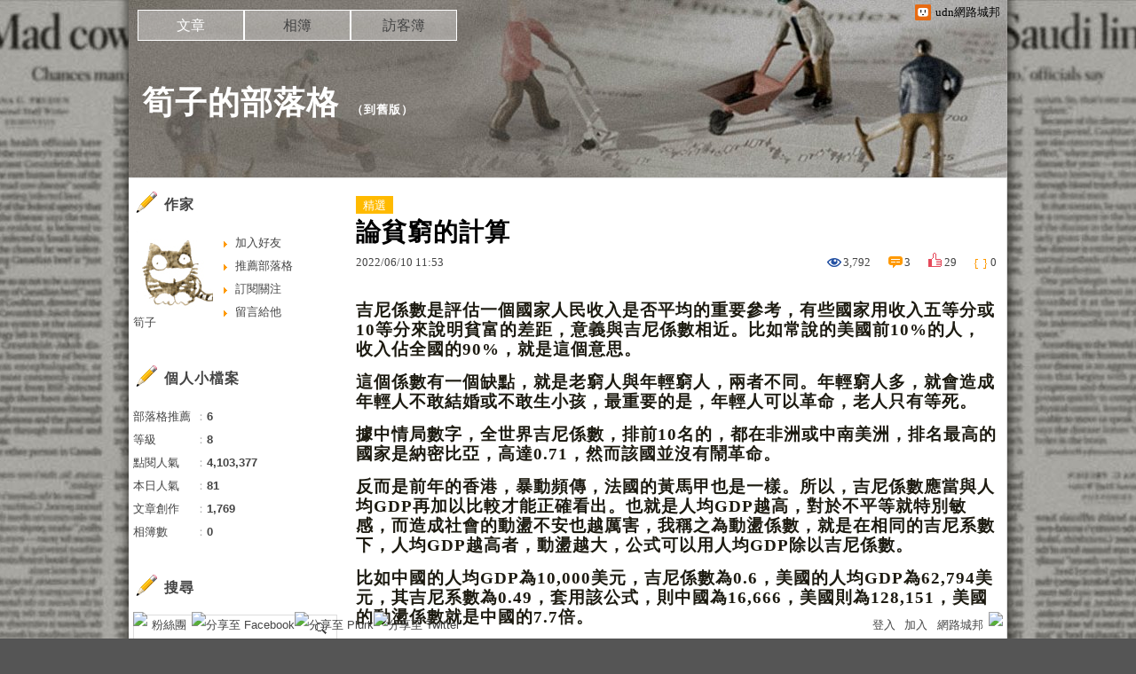

--- FILE ---
content_type: text/html;charset=UTF-8
request_url: https://blog.udn.com/ericwy1029/175028550
body_size: 17768
content:
<!DOCTYPE HTML PUBLIC "-//W3C//DTD HTML 4.01 Transitional//EN" "http://www.w3.org/TR/html4/loose.dtd">
<html><head>
<meta http-equiv="Content-Type" content="text/html; charset=utf-8">
<meta http-equiv="X-UA-Compatible" content="IE=EmulateIE10"/>
<link href="https://g.udn.com.tw/upfiles/B_ED/PSN_STYLE/layout_style243.css" rel="stylesheet" type="text/css">
<style>
#article_show_content p {
  margin: 0 0 1em 0;   /* 段落間距 */
  line-height: 1.2;     /* 行距比例 */
}
</style><link rel="canonical" href="https://blog.udn.com/ericwy1029/175028550"/>
<title>論貧窮的計算 - 筍子的部落格 - udn部落格</title>
<meta property="og:image" content="https://g.udn.com.tw/community/img/common_all/blog_ogimg.jpg"/>
<meta property="og:type" content="article"/>
<meta property="og:description" content="吉尼係數是評估一個國家人民收入是否平均的重要參考，有些國家用收入五等分或10等分來說明貧富的差距，意義與吉尼係數相近。比如常說的美國前10%的人，收入佔全國的90%，就是這個意思。  這個係數有一個缺..."/>
<meta name="description" content="吉尼係數是評估一個國家人民收入是否平均的重要參考，有些國家用收入五等分或10等分來說明貧富的差距，意義與吉尼係數相近。比如常說的美國前10%的人，收入佔全國的90%，就是這個意思。  這個係數有一個缺..."/>
<meta property="og:url" content="https://blog.udn.com/ericwy1029/175028550"/>
<meta property="og:title" content="論貧窮的計算 - 筍子的部落格 - udn部落格"/>
<meta property="fb:app_id" content="373444014290"/>
<meta http-equiv="content-language" content="zh-Hant-TW">
<meta property="fb:pages"content="400995531941" />
<link rel="shortcut icon" type="image/x-icon" href="https://g.udn.com.tw/community/img/common_all/favicon.png" />
<link href='https://g.udn.com.tw/community/img/common_all/favicon.png' rel='icon' type='image/x-icon'/>
<script type="text/javascript" src="https://g.udn.com.tw/community/js/ugc_2011/jquery.js"></script>
<script type="text/javascript" src="https://g.udn.com.tw/community/js/ugc_2011/jquery.idTabs.min.js"></script>
<script type="text/javascript" src="https://g.udn.com.tw/community/js/ugc_2011/jquery.lazyload.mini.js"></script>
<script type="text/javascript" charset="utf-8">
jQuery(document).ready(function(jQuery){
  jQuery(".lazyload_fadeIn img").lazyload({
		placeholder : "https://g.udn.com.tw/community/img/ugc_2011/grey.gif",
		effect : "fadeIn"
  });
});
</script>
<link rel="stylesheet" href="https://g.udn.com.tw/community/js/ugc_2011/prettyPhoto/css/prettyPhoto.css" type="text/css" media="screen" charset="utf-8">
<script src="https://g.udn.com.tw/community/js/ugc_2011/prettyPhoto/js/jquery.prettyPhoto.js" type="text/javascript" charset="utf-8"></script>
<script type="text/javascript" charset="utf-8">
	jQuery(document).ready(function(){
		if( jQuery("a[rel^='prettyPhoto']" ) ){
			jQuery("a[rel^='prettyPhoto']").prettyPhoto();
		}
	});
</script>
<!-- per project includes -->
<link rel="stylesheet" href="https://g.udn.com.tw/community/js/ugc_2011/tipsy-0.1.7/src/stylesheets/tipsy.css" type="text/css" />
<script type="text/javascript" src="https://g.udn.com.tw/community/js/ugc_2011/tipsy-0.1.7/src/javascripts/jquery.tipsy.js"></script>
<script type="text/javascript" charset="utf-8">
jQuery(document).ready(function() {
	if( jQuery('[title]') ){
		jQuery('[title]').tipsy();
	}
});
</script>
<!-- end per project includes -->
<script type="text/javascript" charset="utf-8">
// 寬窄欄中間那條線條要跟著到底
/*jQuery(document).ready(function(){
	if( jQuery("#content") ){
		if (jQuery("#content").height() < jQuery('#wrapper').outerHeight(true) ) {jQuery("#content").height( jQuery('#wrapper').outerHeight(true) );}
	}
});*/
</script>
<script src="https://g.udn.com.tw/community/js/jquery-ui-1.8.8.custom.min.js"></script>
<!-- Begin comScore Tag -->
<script>
  var _comscore = _comscore || [];
  _comscore.push({ c1: "2", c2: "7390954" });
  (function() {
    var s = document.createElement("script"), el = document.getElementsByTagName("script")[0]; s.async = true;
    s.src = (document.location.protocol == "https:" ? "https://sb" : "http://b") + ".scorecardresearch.com/beacon.js";
    el.parentNode.insertBefore(s, el);
  })();
</script>
<noscript>
  <img src="http://b.scorecardresearch.com/p?c1=2&c2=7390954&cv=2.0&cj=1" />
</noscript>
<!-- End comScore Tag -->
<script src="https://p.udn.com.tw/upf/static/common/udn-fingerprint.umd.js?2024112501"></script>
<script>function getCookie(name) {
 var value = "; " + document.cookie;
 var parts = value.split("; " + name + "=");
 if (parts.length == 2) return parts.pop().split(";").shift();
}
var _ga = getCookie('_ga');
var _gaA = _ga.split(".");
var google_id = '';
for (i=2;i<_gaA.length;i++) google_id = google_id+_gaA[i]+'.';
var user_id = getCookie("udnland");
if (typeof user_id === 'undefined') user_id = '';
google_id = google_id.substring(0,google_id.length-1);</script><script>var cat = "[]";
cat = ['blog','blog','','',''];
var auth_type = "未登入";
if(user_id != ""){
 auth_type = "已登入_會員";
}
window.dataLayer = window.dataLayer || [];  
dataLayer.push({
 'user_id': user_id,
 'google_id': google_id,
 'cat': cat,
 'content_tag': '',
 'auth_type': auth_type,
 'publication_date': '',
 'content_level':'',
 'ffid': JSON.parse(localStorage.getItem('UDN_FID'))?.FFID,
 'dfid': JSON.parse(localStorage.getItem('UDN_FID'))?.DFID 
});
</script><!-- Data Layer --><!-- Google Tag Manager -->
<script>(function(w,d,s,l,i){w[l]=w[l]||[];w[l].push({'gtm.start':
new Date().getTime(),event:'gtm.js'});var f=d.getElementsByTagName(s)[0],
j=d.createElement(s),dl=l!='dataLayer'?'&l='+l:'';j.async=true;j.src=
'https://www.googletagmanager.com/gtm.js?id='+i+dl;f.parentNode.insertBefore(j,f);
})(window,document,'script','dataLayer','GTM-MZ7WJTV');</script>
<!-- End Google Tag Manager -->
<script>
async function fetchData() {
  try {
    const response = await fetch('/v1/getCK.jsp');
    if (response.ok) {
      return await response.text();
    } else {
      throw new Error('Network response was not ok.');
    }
  } catch (error) {
    console.error('There was a problem with the fetch operation:', error);
  }
}

function analyCookies() {
  let cookies = document.cookie.split(';');
  let cookieList = [];

  for (let i = 0; i < cookies.length; i++) {
    let cookie = cookies[i].trim();
    let [name, value] = cookie.split('=');
    let size = cookie.length;
    cookieList.push({ name, value, size });
  }

  return cookieList;
}

function getTotalCookieSize(cookieList) {
  let totalSize = 0;

  for (let i = 0; i < cookieList.length; i++) {
    totalSize += cookieList[i].size;
  }

  return totalSize;
}

function deleteLargestCookie(cookieList) {
  let largestSize = 0;
  let largestIndex = -1;

  for (let i = 0; i < cookieList.length; i++) {
    if (cookieList[i].size > largestSize) {
      largestSize = cookieList[i].size;
      largestIndex = i;
    }
  }

  if (largestIndex !== -1) {
    document.cookie = cookieList[largestIndex].name + '=; expires=Thu, 01 Jan 1970 00:00:00 UTC; path=/; domain=udn.com;';
  }
}

(async () => {

  let cookieList = analyCookies();
  let totalSize = getTotalCookieSize(cookieList);

  if (totalSize > 7000) {
     await fetchData();   
    deleteLargestCookie(cookieList);
  }
})();

</script>
<script type="text/javascript" charset="utf-8">
	// 閒置頁面
	jQuery(document).ready(function(){
		jQuery('body,#show_box').click(function ()
		{	
			jQuery('#show_box').hide();
		});
		jQuery('body').click();
	});	

	var timeoutHandle = null;
	if( jQuery(window).width() > 749 )
	{
		idleState = false;
		idleWait = 300000; /* 5'm */
		//idleWait = 60000; /* 60's */
		jQuery(document).bind('mousemove click keydown scroll', function ()
		{	
			clearTimeout(timeoutHandle);
			timeoutHandle = setTimeout(function() {		
				jQuery( this ).show_box( '/v1/blog/idle.jsp' );				
				// ga
				_gaq.push(['_trackEvent', 'Idlepage_blog', 'popup', 'ericwy1029']);
			}, idleWait);
		});
		jQuery("body").trigger("mousemove");
	}

	/* 居中 */
	jQuery.fn.center = function () {
		var innerHeight = 430;
		var outerWidth = 860;
		var offsetWidth = 0;
		if ( this.innerHeight() != null && this.innerHeight() > 0 ) innerHeight = this.innerHeight();		
		if ( this.outerWidth() != null && this.outerWidth() > 0 ) outerWidth = this.outerWidth();
		if ( jQuery('#container').width() > 980 && jQuery('#container').width() < 1300 ) {
			offsetWidth = (jQuery(window).width() - jQuery('#container').width()) / 4;
		}
		this.css("position","absolute");
		this.css("top", Math.max(0, ((jQuery(window).height() - innerHeight) / 2) + jQuery(window).scrollTop()) + "px");
		this.css("left", Math.max(0, ((jQuery(window).width() - outerWidth) / 2) + jQuery(window).scrollLeft() - offsetWidth ) + "px");
		return this;
	}	

	jQuery.fn.show_box = function ( url ) {
		jQuery('#show_box').stop(true, true).load( url , function() {
			jQuery('#show_box .close').click(function () {		
				jQuery('#show_box').hide();
			});
		});
		jQuery('#show_box').fadeIn();	
	}
</script></head>
<body class="article">
<script type="text/javascript">
var maxArray = 12;
var action_status = new Array(maxArray+10);	
	function doGet( code, myUrl,message ) {
	if ( code > maxArray ) return;
	if ( action_status[code] == -1 ) { alert( " 您已"+message+"！"); return ;}
	   if ( myUrl == null || myUrl.indexOf("uid") ==  -1 ) return ;
	    jQuery.ajax( { 	type: "get",url: myUrl,cache: false, 
				success: function(msg) {
                if ( msg.length < 12 && msg.indexOf('會員') != -1 )
                 {				
				if ( confirm(msg) ) {
				var location=("https://member.udn.com/member/login.jsp?site=blog&redirect=https://blog.udn.com/uid=ericwy1029&f_ART_ID=175028550" );
                window.location.href = location;
                window.status=('Connecting to ' + "/v1/blog/article/article_show.jsp" + '  Please wait........');
                   } }	
                else
                { if ( msg.indexOf('已完成') != -1 )  action_status[code] = -1 ;
                  alert(msg);
                }				   
				}
			} ); 	
	}
	var page4view = 0 ;
	function getPage( pages , urlPara ) {
 var myUrl = "/blog/article/article_list_head_ajax.jsp"+"?uid="+"ericwy1029" ;
	  if ( pages < 0 )  {  pages = page4view  ;}
	   myUrl =  myUrl + "&pno="+pages ;
	   page4view = pages ;
	   if ( urlPara.length > 1 ) myUrl = myUrl+"&"+encodeURI(urlPara);
	    jQuery.ajax( { 	type: "get",url: myUrl,cache: false, 
				success: function(msg) { 
				document.getElementById('content').innerHTML =  msg;
				scrollTo(0,findPos(document.getElementById('content')) );
				}
			} ); 	
	}
function findPos(obj) {
	var curtop = 0;
	if (obj.offsetParent) {
		do {
			curtop += obj.offsetTop;
		} while (obj = obj.offsetParent);
	return [curtop];
	}
}
function check_page( grid ) {
 var pag_no = form_pagegoto.page_go.value;
    getPage(  pag_no-1, grid );
 }
function doNothing(){ return void(0); }
function popitup(url) { newwindow = window.open(url); }
function SetCwinHeight( obj ){
	//var iframeid=document.getElementById(myid); //iframe id
	var iframeid=obj; //iframe id
	if(document.getElementById){   
		if(iframeid && !window.opera){   
			if(iframeid.contentDocument && iframeid.contentDocument.body.offsetHeight){  
				iframeid.height = iframeid.contentDocument.body.offsetHeight+10; 
				//setTimeout( "SetCwinHeight( iframeid )", 7000 );
			}else if(iframeid.Document && iframeid.Document.body.scrollHeight){ 
				iframeid.height = iframeid.Document.body.scrollHeight+10;   
			}
		}
	}
}
function SetCwinHeightIframe( obj ){
	//var customIframe=document.getElementById(myid); //iframe id
	var customIframe = document.getElementById(obj); //iframe
	if( customIframe ){
		if(customIframe && !window.opera){
			if(customIframe.contentDocument && customIframe.contentDocument.body.offsetHeight){  
				customIframe.height = customIframe.contentDocument.body.offsetHeight+10; 
				//alert( customIframe.contentDocument.body.offsetHeight );
				//setTimeout( "SetCwinHeight( customIframe )", 7000 );
			}else if(customIframe.Document && customIframe.Document.body.scrollHeight){ 
				customIframe.height = customIframe.Document.body.scrollHeight+10;   
			}
		}
	}
}
</script><div id="top">

	<div id="top_body">

		<!--<script type="text/javascript">
		 jQuery(document).ready(function() {
			 jQuery(".topMenuAction").click( function() {
				 if (jQuery("#openCloseIdentifier").is(":hidden")) {
					 jQuery("#top_slider").animate({ 
						marginTop: "-212px"
						 }, 500 );
					// jQuery("#openCloseWrap span").html('+');
					 jQuery("#openCloseIdentifier").show();
				 } else {
					 jQuery("#top_slider").animate({ 
						marginTop: "0px"
						 }, 500 );
					// jQuery("#openCloseWrap span").html('-');
					 jQuery("#openCloseIdentifier").hide();
				 }
			 });  
		});
		</script>-->

		<div id="openCloseIdentifier"></div>

		<div id="top_slider">
			<div id="top_slider_content">Contents ...</div>
			<a id="logo_top_udn" href="http://udn.com"></a>
			<a href="https://blog.udn.com" class="topMenuAction" id="openCloseWrap">udn網路城邦</a>
		</div>
		<!-- /#top_slider --> 
	</div>
	<!-- /#top_body -->
	
</div>
<!-- /#top --><div id="context"><div id="container"><!-- header --><!-- Google Tag Manager (noscript) -->
<noscript><iframe src="https://www.googletagmanager.com/ns.html?id=GTM-MZ7WJTV"
height="0" width="0" style="display:none;visibility:hidden"></iframe></noscript>
<!-- End Google Tag Manager (noscript) -->
<div id="show_box"></div>
<div id="header">
	<div id="header_body">
		<div id="header_name"><a href="https://blog.udn.com/ericwy1029">筍子的部落格</a><span id="old_blog">　（<a href="http://classic-blog.udn.com/ericwy1029">到舊版</a>）</span></div>

		<div id="header_description"></div>
		<!-- /#header_description -->

	</div>
	<!-- /#header_body -->
	
</div>
<!-- /#header --><!-- /header -->
<div id="menubar"><div id="menubar_body"><div id="menu"><dl>
<dt id="menu_1" class='on'><a href="https://blog.udn.com/ericwy1029/article">文章</a></dt><dt id="menu_2" ><a href="https://album.udn.com/ericwy1029">相簿</a></dt><dt id="menu_3" ><a href="https://blog.udn.com/ericwy1029/guestbook">訪客簿</a></dt></dl></div></div></div><div id="hills"></div>
<div id="wrapper"><div id="main"><div id="main_head"></div><div id="main_body"><div id="main_body_cont"><div id="content">
<div id="article_show"><div id="article_show_body"><div class="article_content_labels"> 
<span class="label_3">精選</span></div>
<div class="article_topic">論貧窮的計算</div>
<div class="article_datatime"><span class="yyyy">2022</span><span class="mm"><span class="slash">/</span>06</span><span class="dd"><span class="slash">/</span>10</span> <span class="hh">11</span><span class="ii"><span class="semicolon">:</span>53</span><!--<span class="ss"><span class="semicolon">:</span>10</span>--></div>
<div class="article_count">
<div class="article_count_view" title="瀏覽"><span>瀏覽</span>3,792</div>
<div class="article_count_comm" title="迴響" id="reply_msg"><span>迴響</span>3</div>
<div class="article_count_like" title="推薦"><span>推薦</span>29</div>
<div class="article_count_quote" title="引用"><span>引用</span>0</div>
</div>
<div id="article_show_content">
<p class="MsoNormal"><b><span style="font-size:14pt;font-family:, &#39;serif&#39;;color:#1d1b11">吉尼係數是評估一個國家人民收入是否平均的重要參考&#xff0c;有些國家用收入五等分或</span></b><b><span style="font-size:14pt;color:#1d1b11">10</span></b><b><span style="font-size:14pt;font-family:, &#39;serif&#39;;color:#1d1b11">等分來說明貧富的差距&#xff0c;意義與吉尼係數相近。比如常說的美國前</span></b><b><span style="font-size:14pt;color:#1d1b11">10%</span></b><b><span style="font-size:14pt;font-family:, &#39;serif&#39;;color:#1d1b11">的人&#xff0c;收入佔全國的</span></b><b><span style="font-size:14pt;color:#1d1b11">90%</span></b><b><span style="font-size:14pt;font-family:, &#39;serif&#39;;color:#1d1b11">&#xff0c;就是這個意思。</span></b><b><span style="font-size:14pt;color:#1d1b11"> </span></b></p>
<p class="MsoNormal"><b><span style="font-size:14pt;font-family:, &#39;serif&#39;;color:#1d1b11">這個係數有一個缺點&#xff0c;就是老窮人與年輕窮人&#xff0c;兩者不同。年輕窮人多&#xff0c;就會造成年輕人不敢結婚或不敢生小孩&#xff0c;最重要的是&#xff0c;年輕人可以革命&#xff0c;老人只有等死。</span></b><b><span style="font-size:14pt;color:#1d1b11"> </span></b></p>
<p class="MsoNormal"><b><span style="font-size:14pt;font-family:, &#39;serif&#39;;color:#1d1b11">據中情局數字&#xff0c;全世界吉尼係數&#xff0c;排前</span></b><b><span style="font-size:14pt;color:#1d1b11">10</span></b><b><span style="font-size:14pt;font-family:, &#39;serif&#39;;color:#1d1b11">名的&#xff0c;都在非洲或中南美洲&#xff0c;排名最高的國家是納密比亞&#xff0c;高達</span></b><b><span style="font-size:14pt;color:#1d1b11">0.71</span></b><b><span style="font-size:14pt;font-family:, &#39;serif&#39;;color:#1d1b11">&#xff0c;然而該國並沒有鬧革命。</span></b><b><span style="font-size:14pt;color:#1d1b11"> </span></b></p>
<p class="MsoNormal"><b><span style="font-size:14pt;font-family:, &#39;serif&#39;;color:#1d1b11">反而是前年的香港&#xff0c;暴動頻傳&#xff0c;法國的黃馬甲也是一樣。所以&#xff0c;吉尼係數應當與人均</span></b><b><span style="font-size:14pt;color:#1d1b11">GDP</span></b><b><span style="font-size:14pt;font-family:, &#39;serif&#39;;color:#1d1b11">再加以比較才能正確看出。也就是人均</span></b><b><span style="font-size:14pt;color:#1d1b11">GDP</span></b><b><span style="font-size:14pt;font-family:, &#39;serif&#39;;color:#1d1b11">越高&#xff0c;對於不平等就特別敏感&#xff0c;而造成社會的動盪不安也越厲害&#xff0c;我稱之為動盪係數&#xff0c;就是在相同的吉尼系數下&#xff0c;人均</span></b><b><span style="font-size:14pt;color:#1d1b11">GDP</span></b><b><span style="font-size:14pt;font-family:, &#39;serif&#39;;color:#1d1b11">越高者&#xff0c;動盪越大&#xff0c;公式可以用人均</span></b><b><span style="font-size:14pt;color:#1d1b11">GDP</span></b><b><span style="font-size:14pt;font-family:, &#39;serif&#39;;color:#1d1b11">除以吉尼係數。</span></b><b><span style="font-size:14pt;color:#1d1b11"> </span></b></p>
<p class="MsoNormal"><b><span style="font-size:14pt;font-family:, &#39;serif&#39;;color:#1d1b11">比如中國的人均</span></b><b><span style="font-size:14pt;color:#1d1b11">GDP</span></b><b><span style="font-size:14pt;font-family:, &#39;serif&#39;;color:#1d1b11">為</span></b><b><span style="font-size:14pt;color:#1d1b11">10,000</span></b><b><span style="font-size:14pt;font-family:, &#39;serif&#39;;color:#1d1b11">美元&#xff0c;吉尼係數為</span></b><b><span style="font-size:14pt;color:#1d1b11">0.6</span></b><b><span style="font-size:14pt;font-family:, &#39;serif&#39;;color:#1d1b11">&#xff0c;美國的人均</span></b><b><span style="font-size:14pt;color:#1d1b11">GDP</span></b><b><span style="font-size:14pt;font-family:, &#39;serif&#39;;color:#1d1b11">為</span></b><b><span style="font-size:14pt;color:#1d1b11">62,794</span></b><b><span style="font-size:14pt;font-family:, &#39;serif&#39;;color:#1d1b11">美元&#xff0c;其吉尼系數為</span></b><b><span style="font-size:14pt;color:#1d1b11">0.49</span></b><b><span style="font-size:14pt;font-family:, &#39;serif&#39;;color:#1d1b11">&#xff0c;套用該公式&#xff0c;則中國為</span></b><b><span style="font-size:14pt;color:#1d1b11">16,666</span></b><b><span style="font-size:14pt;font-family:, &#39;serif&#39;;color:#1d1b11">&#xff0c;美國則為</span></b><b><span style="font-size:14pt;color:#1d1b11">128,151</span></b><b><span style="font-size:14pt;font-family:, &#39;serif&#39;;color:#1d1b11">&#xff0c;美國的動盪係數就是中國的</span></b><b><span style="font-size:14pt;color:#1d1b11">7.7</span></b><b><span style="font-size:14pt;font-family:, &#39;serif&#39;;color:#1d1b11">倍。</span></b><b><span style="font-size:14pt;color:#1d1b11"> </span></b></p>
<p class="MsoNormal"><b><span style="font-size:14pt;font-family:, &#39;serif&#39;;color:#1d1b11">又香港前年的人均</span></b><b><span style="font-size:14pt;color:#1d1b11">GDP</span></b><b><span style="font-size:14pt;font-family:, &#39;serif&#39;;color:#1d1b11">為</span></b><b><span style="font-size:14pt;color:#1d1b11">48,675</span></b><b><span style="font-size:14pt;font-family:, &#39;serif&#39;;color:#1d1b11">美元&#xff0c;吉尼係數為</span></b><b><span style="font-size:14pt;color:#1d1b11">0.539</span></b><b><span style="font-size:14pt;font-family:, &#39;serif&#39;;color:#1d1b11">&#xff0c;其動盪係數為</span></b><b><span style="font-size:14pt;color:#1d1b11">90,306</span></b><b><span style="font-size:14pt;font-family:, &#39;serif&#39;;color:#1d1b11">&#xff0c;是中國的</span></b><b><span style="font-size:14pt;color:#1d1b11">5.4</span></b><b><span style="font-size:14pt;font-family:, &#39;serif&#39;;color:#1d1b11">倍&#xff0c;然而美國則是香港的</span></b><b><span style="font-size:14pt;color:#1d1b11">3.4</span></b><b><span style="font-size:14pt;font-family:, &#39;serif&#39;;color:#1d1b11">倍&#xff0c;可見美國政局的動盪&#xff0c;情況已來到革命的邊緣。</span></b><b><span style="font-size:14pt;color:#1d1b11"> </span></b></p>
<p class="MsoNormal"><b><span style="font-size:14pt;font-family:, &#39;serif&#39;;color:#1d1b11">拜登一再挑動歐洲制裁俄羅斯&#xff0c;並大賣油氣&#xff0c;大家都認為國是這此俄烏戰爭的最大贏家&#xff0c;但是輸贏是相對的&#xff0c;若與中國比&#xff0c;美國根本不算贏家。</span></b><b><span style="font-size:14pt;color:#1d1b11"> </span></b></p>
<p class="MsoNoSpacing"><b><span style="font-size:14pt;font-family:, &#39;serif&#39;;color:#1d1b11">轉載媒體</span></b><b><span style="font-size:14pt;color:#1d1b11">2020/11/02</span></b><b><span style="font-size:14pt;font-family:, &#39;serif&#39;;color:#1d1b11">報導&#xff1a;</span></b><b><span style="font-size:14pt;font-family:, &#39;serif&#39;;color:#1d1b11">【</span></b><b><span style="font-size:14pt;font-family:, &#39;serif&#39;;color:#1d1b11">美國總統大選進入倒數階段之際&#xff0c;突然傳出早前網路瘋傳關於民主黨候選人拜登之子杭特&#xff08;</span></b><b><span style="font-size:14pt;color:#1d1b11">Hunter Biden</span></b><b><span style="font-size:14pt;font-family:, &#39;serif&#39;;color:#1d1b11">&#xff09;跟中共可疑聯繫的文件竟是造假&#xff0c;相關文件是由香港壹傳媒集團主席黎智英私人助理</span></b><b><span style="font-size:14pt;color:#1d1b11">Mark Simon</span></b><b><span style="font-size:14pt;font-family:, &#39;serif&#39;;color:#1d1b11">&#xff0c;以</span></b><b><span style="font-size:14pt;color:#1d1b11">1</span></b><b><span style="font-size:14pt;font-family:, &#39;serif&#39;;color:#1d1b11">萬美元代價託人撰寫。</span></b><b><span style="font-size:14pt;color:#1d1b11">Mark Simon</span></b><b><span style="font-size:14pt;font-family:, &#39;serif&#39;;color:#1d1b11">已於昨&#xff08;</span></b><b><span style="font-size:14pt;color:#1d1b11">30</span></b><b><span style="font-size:14pt;font-family:, &#39;serif&#39;;color:#1d1b11">日&#xff09;晚在個人推特承認此事&#xff0c;致歉並宣布辭職】。</span></b><b><span style="font-size:14pt;color:#1d1b11"> </span></b></p>
<p class="MsoNoSpacing"><b><span style="font-size:14pt;font-family:, &#39;serif&#39;;color:#1d1b11">現在看來&#xff0c;這件事情是有根據的。主要因為</span></b><b><span style="font-size:14pt;color:#1d1b11">Mark Simon</span></b><b><span style="font-size:14pt;font-family:, &#39;serif&#39;;color:#1d1b11">是黎智英助理&#xff0c;應不敢私自編造假文件&#xff0c;換言之&#xff0c;拜登之子與烏克蘭的生意&#xff0c;做的非常大&#xff0c;當然利潤也大&#xff0c;所以&#xff0c;現在最新的消息是則倫斯基的帳戶中有</span></b><b><span style="font-size:14pt;color:#1d1b11">8</span></b><b><span style="font-size:14pt;font-family:, &#39;serif&#39;;color:#1d1b11">億</span></b><b><span style="font-size:14pt;color:#1d1b11">(</span></b><b><span style="font-size:14pt;font-family:, &#39;serif&#39;;color:#1d1b11">一說是</span></b><b><span style="font-size:14pt;color:#1d1b11">5</span></b><b><span style="font-size:14pt;font-family:, &#39;serif&#39;;color:#1d1b11">億</span></b><b><span style="font-size:14pt;color:#1d1b11">)</span></b><b><span style="font-size:14pt;font-family:, &#39;serif&#39;;color:#1d1b11">。由於</span></b><b><span style="font-size:14pt;color:#1d1b11">2020</span></b><b><span style="font-size:14pt;font-family:, &#39;serif&#39;;color:#1d1b11">年大選中&#xff0c;黎胖子卯足全力幫助川普&#xff0c;因此&#xff0c;黎智英被港英關起來&#xff0c;並被判刑&#xff0c;拜登是理都不理的。</span></b><b><span style="font-size:14pt;color:#1d1b11"> </span></b></p>
<p class="MsoNoSpacing"><b><span style="font-size:14pt;font-family:, &#39;serif&#39;;color:#1d1b11">美國不僅是嚴重的貧富不均&#xff0c;而且充滿著各式各樣的貪污或是見不得人的勾當&#xff0c;上次來台的</span></b><b><span style="font-size:14pt;color:#1d1b11">6</span></b><b><span style="font-size:14pt;font-family:, &#39;serif&#39;;color:#1d1b11">位美國參眾議員&#xff0c;現在傳出要華航一口氣購買</span></b><b><span style="font-size:14pt;color:#1d1b11">24</span></b><b><span style="font-size:14pt;font-family:, &#39;serif&#39;;color:#1d1b11">架波音</span></b><b><span style="font-size:14pt;color:#1d1b11">787</span></b><b><span style="font-size:14pt;font-family:, &#39;serif&#39;;color:#1d1b11">&#xff0c;這就是手法粗暴&#xff0c;乾脆直接下手了。</span></b> </p>
<p class="MsoNormal"><b><span style="font-size:14pt;font-family:, &#39;serif&#39;;color:#1d1b11">孟子見梁惠王。王曰&#xff1a;「臾&#xff0c;不遠千里而來&#xff0c;亦將有以利吾國乎&#xff1f;」孟子對曰&#xff1a;</span></b><b><span style="font-size:14pt;font-family:, &#39;serif&#39;;color:#1d1b11">【</span></b><b><span style="font-size:14pt;font-family:, &#39;serif&#39;;color:#1d1b11">「王何必曰利&#xff1f;亦有仁義而已矣。王曰&#xff1a;「何以利吾國&#xff1f;」大夫曰&#xff1a;「何以利吾家&#xff1f;」士庶人曰&#xff1a;「何以利吾身&#xff1f;」上下交征利&#xff0c;而國危矣</span></b><b><span style="font-size:14pt;font-family:, &#39;serif&#39;;color:#1d1b11">】</span></b><b><span style="font-size:14pt;font-family:, &#39;serif&#39;;color:#1d1b11">。</span></b> </p>
<p class="MsoNormal"><b><span style="font-size:14pt;font-family:, &#39;serif&#39;;color:#1d1b11">一個國家&#xff0c;若是大小官員&#xff0c;都一門心思&#xff0c;放在謀取個人私利上&#xff0c;這個國家還能長期生存下去嗎</span></b><b><span style="font-size:14pt;font-family:, &#39;serif&#39;;color:#1d1b11">&#xff1f;</span></b></p>
</div></div></div><!-- /#article_show -->
<div id="tools" class="clearfix">
<div id="tools_body">
<span id="to_response_btn" class="to_response"><a href="#echo_response">回覆</a></span>
<span class="recommend"><a href="javascript:pushArt();">推薦</a></span><span class="quote"><a href="javascript:doNothing()">引用</a><dl>
<dt><a href="https://blog.udn.com/article/article_quote.jsp?uid=ericwy1029&f_ART_ID=175028550&iframe=true&width=808&height=246" rel="prettyPhoto[whoquote]" >有誰引用</a></dt>
<dt><a href="https://blog.udn.com/manage/article/mag_post.jsp?xid=&f_ART_URL=https%3A%2F%2Fblog.udn.com%2Fericwy1029%2F175028550&f_TB_URL=https%3A%2F%2Fblog.udn.com%2Farticle%2Ftrackback.jsp%3Fuid%3Dericwy1029%26aid%3D175028550&f_TB_TITLE=%E8%AB%96%E8%B2%A7%E7%AA%AE%E7%9A%84%E8%A8%88%E7%AE%97">我要引用</a></dt>
<dt><a href="https://blog.udn.com/article/article_quote_url.jsp?uid=ericwy1029&f_ART_ID=175028550&iframe=true&width=728&height=156" rel="prettyPhoto[quoteurl]">引用網址</a></dt>
</dl></span><!--<a href="/article/article_forward.jsp?f_TITLE=論貧窮的計算&f_ART_ID=175028550&uid=ericwy1029&iframe=true&width=728&height=252" rel="prettyPhoto[forward]" class="forward">轉寄</a>-->
<a href="/article/article_print.jsp?uid=ericwy1029&f_ART_ID=175028550&f_CODE=1769102527519" class="print">列印</a>
</div></div>
<div id="article_recommend">

	<div id="article_recommend_head" class="head"><a href="https://blog.udn.com/article/article_recommend.jsp?uid=ericwy1029&f_ART_ID=175028550&iframe=true&width=566&height=246" rel="prettyPhoto[recommend]">有誰推薦<span>more</span></a></div>
	
	<div id="article_recommend_body" class="body">
<a href="https://blog.udn.com/jong2020" title="中子&#xff08;東籬居士&#xff09;"><img src="https://g.udn.com.tw/upfiles/B_JO/jong2020/S_PSN_MAIN/f_jong2020_2.JPG" border="0"></a><a href="https://blog.udn.com/flyingeagleheart" title="Flying Eagle"><img src="https://g.udn.com.tw/upfiles/B_FL/flyingeagleheart/S_PSN_MAIN/f_flyingeagleheart_2.jpg" border="0"></a><a href="https://blog.udn.com/lutoski" title="米若絲"><img src="https://g.udn.com.tw/upfiles/B_LU/lutoski/S_PSN_MAIN/f_lutoski_2.jpg?20211226122635" border="0"></a><a href="https://blog.udn.com/hunghsiuchen" title="飛天破學校的費歐納"><img src="https://g.udn.com.tw/community/img/S_PSN_MAIN/f_hunghsiuchen_2.jpg" border="0"></a><a href="https://blog.udn.com/gwayblog" title="高偉資訊"><img src="https://g.udn.com.tw/upfiles/B_GW/gwayblog/S_PSN_MAIN/f_gwayblog_2.jpg?20180825113758" border="0"></a><a href="https://blog.udn.com/38295858" title="光陰過客"><img src="https://g.udn.com.tw/upfiles/B_38/38295858/S_PSN_MAIN/f_38295858_2.JPG?20170301132843" border="0"></a><a href="https://blog.udn.com/Queen1913" title="Queen Yu Hair Designer/Makeup Studio "><img src="https://g.udn.com.tw/upfiles/B_QU/Queen1913/S_PSN_MAIN/f_Queen1913_2.JPG?20210520213139" border="0"></a><a href="https://blog.udn.com/Axeman" title="雁～《世說／言語第二》（上）"><img src="https://g.udn.com.tw/upfiles/B_AX/Axeman/S_PSN_MAIN/f_Axeman_2.jpg" border="0"></a><a href="https://blog.udn.com/bc12233d" title="水管清潔 專家"><img src="https://g.udn.com.tw/upfiles/B_BC/bc12233d/S_PSN_MAIN/f_bc12233d_2.jpg?20190806140649" border="0"></a><a href="https://blog.udn.com/duntaiyu" title="丹尼爾(Dan In TW)"><img src="https://g.udn.com.tw/upfiles/B_DU/duntaiyu/S_PSN_MAIN/f_duntaiyu_2.png?20210608113243" border="0"></a><a href="https://blog.udn.com/tsengpeifen" title="auspicious东京ブルース東京藍調"><img src="https://g.udn.com.tw/community/img/user_all/myimage/S_a01.gif" border="0"></a><a href="https://blog.udn.com/Barry305" title="Barry305"><img src="https://g.udn.com.tw/upfiles/B_BA/Barry305/S_PSN_MAIN/f_Barry305_2.jpg" border="0"></a></div>
	<!-- /#article_recommend_body -->	
	
	<div id="article_recommend_foot" class="foot"></div>
	
</div>
<!-- /#article_recommend --><div id="also"><div id="also_all">全站分類：<a href="/blog/rank/article_rank.jsp?f_type=uz">不分類</a><span>｜</span>
<a href="/blog/rank/article_rank.jsp?f_type=uz&f_sub_type=uz1">不分類</a></div>
<div id="also_my">自訂分類：<a href="https://blog.udn.com/ericwy1029?f_ART_CATE=260230">政治評論</a></div>
下一則： <a href="/ericwy1029/174908191">後美帝時代</a><br></div>
<div id="interest"><div id="interest_head">你可能會有興趣的文章：</div>
<div id="interest_body" class="only_title">
<dl><dt><a href="https://blog.udn.com/ericwy1029/174908191">
後美帝時代</a></dt><dt><a href="https://blog.udn.com/ericwy1029/174819247">
女生重情 男生重義</a></dt><dt><a href="https://blog.udn.com/ericwy1029/174713648">
美國教師靠賣血漿養家度日</a></dt><dt><a href="https://blog.udn.com/ericwy1029/174645902">
兩岸三黨的前世今生</a></dt><dt><a href="https://blog.udn.com/ericwy1029/174574228">
魯莽的美國外交政策</a></dt><dt><a href="https://blog.udn.com/ericwy1029/174506654">
從俄烏戰爭看台灣的未來</a></dt></dl></div></div>
<div id="_popIn_recommend"></div>
<script type="text/javascript">

    (function() {

        var pa = document.createElement('script'); pa.type = 'text/javascript'; pa.charset = "utf-8"; pa.async = true;

        pa.src = window.location.protocol + "//api.popin.cc/searchbox/udn_blog.js";

        var s = document.getElementsByTagName('script')[0]; s.parentNode.insertBefore(pa, s);

    })(); 

</script>


<span class="signopen"> <a href="https://member.udn.com/member/login.jsp?site=blog&redirect=https://blog.udn.com/ericwy1029/175028550" ><br>限會員,要發表迴響,請先登入</a></span>
<div class="fb-comments" data-href="https://blog.udn.com/ericwy1029/175028550" data-numposts="3"></div>
<!-- /.fb-comments -->
<div id="response">
<div id="response_head" class="head">迴響（3） ：	</div>
<div id="response_body" class="body"><dl>
<dt id="rep9704623"><div class="rp1"><a href="https://blog.udn.com/frank060606" >
<img src="https://g.udn.com.tw/community/img/user_all/myimage/user293.jpg" border="0">
		</a></div><div class="rp2"><span>3樓.</span>
frank060606 </div><div class="rp4"><span class="yyyy">2023</span><span class="mm"><span class="slash">/</span>11</span><span class="dd"><span class="slash">/</span>26</span> <span class="hh">11</span><span class="ii"><span class="semicolon">:</span>40</span><!--<span class="ss"><span class="semicolon">:</span>57</span>--></div>
<div class="rp5">Test
</div>
</dt>
<dt id="rep9097470"><div class="rp1"><a href="https://blog.udn.com/petertsai6662" >
<img src="https://g.udn.com.tw/upfiles/B_PE/petertsai6662/S_PSN_MAIN/f_petertsai6662_2.jpg"  border="0">
	</a></div><div class="rp2"><span>2樓.</span>
蔡文魁律師炳志綽號烏龜Tortoise</div><div class="rp4"><span class="yyyy">2022</span><span class="mm"><span class="slash">/</span>06</span><span class="dd"><span class="slash">/</span>14</span> <span class="hh">09</span><span class="ii"><span class="semicolon">:</span>17</span><!--<span class="ss"><span class="semicolon">:</span>09</span>--></div>
<div class="rp5">台北律師公會會員證書<br>
<p style="text-align:center"><img src="https://g.udn.com.tw/upfiles/B_PE/petertsai6662/PSN_PHOTO/691/f_26910691_1.jpg" /></p>
<p style="text-align:center"><img src="https://g.udn.com.tw/upfiles/B_PE/petertsai6662/PSN_PHOTO/004/f_26898004_1.jpg" /></p>
<p style="text-align:center"><img src="https://g.udn.com.tw/upfiles/B_PE/petertsai6662/PSN_PHOTO/781/f_26807781_1.jpg" /></p>
<p style="text-align:center"><img src="https://g.udn.com.tw/upfiles/B_PE/petertsai6662/PSN_PHOTO/779/f_26807779_1.jpg" /></p>
</div>
</dt>
<dt id="rep9096905"><div class="rp1"><a href="https://blog.udn.com/blackjack" >
<img src="https://g.udn.com.tw/upfiles/B_BL/blackjack/S_PSN_MAIN/f_blackjack_2.jpg?20150116115430"  border="0">
	</a></div><div class="rp2"><span>1樓.</span>
blackjack</div><div class="rp4"><span class="yyyy">2022</span><span class="mm"><span class="slash">/</span>06</span><span class="dd"><span class="slash">/</span>10</span> <span class="hh">14</span><span class="ii"><span class="semicolon">:</span>17</span><!--<span class="ss"><span class="semicolon">:</span>44</span>--></div>
<div class="rp5">美國石油現在漲翻天&#xff0c;在哪裡沒有車又像是沒有腿一樣&#xff0c;民主黨期中選舉的選情兇多吉少了
</div>
</dt>
</dl></div>
<script type="text/javascript">
function check_page( ) {
 var pag_no = form_pagegoto.page_go.value;
 var total = 1 ;
 if ( pag_no < total+1  && pag_no > 0 ) { replyMethod(  pag_no-1 ); } else { alert("頁數不對")}
 }
</script>
</div>
<script type="text/javascript" >
var curPage = 0;
function closePrettyPhotoIframe(){
//alert("closePrettyPhotoIframe - article_reply curPage= "+curPage);
	jQuery.prettyPhoto.close();
    replyMethod( curPage);
//	setTimeout("location.reload()", 100);
}
function set_curPage( my_pages ){ curPage = my_pages; }
 function closeForward(){
    alert( "信件已寄出." );
    jQuery.prettyPhoto.close();
        }

</script><script type="text/javascript" > 
function replyMethod( page ) {
var myUrl = "/blog/article/article_reply_ajax.jsp?"+"uid=ericwy1029&f_ART_ID=175028550"+"&pno="+page;
jQuery.ajax( { type:"get",url: myUrl,cache: false, 
  success: function(transport){ 
document.getElementById('response').innerHTML =  transport; 
	var contentxt = "";
	var sign = 1 ;
	var ajax_whom = new Array(10);
	var ajax_url = new Array(10);
	var ajax_uid = new Array(10);
	var ajax_return = new Array(10);
	var ajax_index = 0 ;
	for ( ; sign > 0 ; )
     {
        sign = transport.indexOf("sign_" , sign+7 ) ;
		if ( sign != -1 )
		 {
		   var x1 = transport.indexOf("<SCRIPT" , sign+5 );
           if ( x1 > sign )
            {
            var whom = transport.substring(sign,sign+6) ;
		    var x2 = transport.indexOf("SCRIPT>" , x1+7 ); 
		    var myUrl = "http://blog"+transport.substring(x1+18,x2-3);
			var z0 = myUrl.indexOf("uid=" , 0 );
			var z1 = myUrl.indexOf("&" , z0+4 );
			if ( z1 != -1 )
			 ajax_uid[ajax_index] = myUrl.substring(z0+4,z1) ;
			else
			 {
			  z1 = myUrl.indexOf(" " , z0+4 );
			  if ( z1 != -1 )
			   ajax_uid[ajax_index] = myUrl.substring(z0+4,z1) ;
			  else
			   ajax_uid[ajax_index] = myUrl.substring( z0+4,myUrl.length ) ;
			 }
            ajax_whom[ajax_index] = whom ;
            ajax_url[ajax_index] = myUrl ;
//			new Ajax.Request( ajax_url[ajax_index],{   method: 'get',
			jQuery.ajax( { url: ajax_url[ajax_index], method: "get", cache: false, 
            onSuccess: function(myUrl_result) {
// link shall be put on head  on the this paeg for ajax not executing here to get css file			
// <link href=https://g.udn.com/community/img/css/uh_white.css rel=stylesheet type=text/css>
             var myResult = "";
// map for uid ---------- get uid to identify whom got ajax result ------------ 
             var my_index = 0 ;
             var me = "";
             for ( my_index = 0 ; my_index < ajax_index ; my_index ++ )
             {
			   var start = myUrl_result.indexOf( 'blog.udn.com/' , 0 )+13;
			   var my_uid = myUrl_result.substring( start,start+ajax_uid[my_index].length ) ;
              if ( ajax_whom[my_index] != "" && ajax_uid[my_index] ==  my_uid )
	           {
	             me = ajax_whom[my_index]; 
	             ajax_whom[my_index] = "";
	             break;
	          }
            }
// end of map for uid 
		 	 var y0 = 5 ;
			 var y1 = 5 ;
			 for ( ; y0 > 0 ;  )
			  {
               y0 = myUrl_result.indexOf("(" , y0 );
			   if ( y0 > y1 )
			    {
			       y1 = myUrl_result.indexOf(")" , y0+2 );
			       if ( y1 > y0 && y0 > 18 )
				    myResult = myResult + myUrl_result.substring(y0+2,y1-1) ;
				   y0 = y1 ;
			    }
			  }
             document.getElementById(me).innerHTML =  myResult; 		  
			 }
 			 } );
ajax_index ++ ;	 	 
		   }
		 }
     }
 }  }  );
 scrollTo(0,findPos(document.getElementById('response')) );
}
</script></div></div></div><div id="main_foot"></div></div>
<div id="sidebar"><div id="sidebar_head"></div><div id="sidebar_body"><div id="sidebar_body_cont">
<!-- //作家-->
		<script type="text/javascript" src="https://g.udn.com.tw/community/js/ugc_2011/colorbox/jquery.colorbox-min.js"></script>
<script>
jQuery(document).ready(function (){
	jQuery(".iframe").colorbox({iframe:true, width:"80%", height:"80%", overlayClose: false});
});
function MM_jumpMenu(targ,selObj,restore){ //v3.0
  eval(targ+".location='"+"https://blog.udn.com"+"/"+selObj.options[selObj.selectedIndex].value+"'"); 
  if (restore) selObj.selectedIndex=0;
}

var lastTime = -100;

function sendAdd(){
	var today = new Date();
	today_hour = today.getHours();
	today_minute = today.getMinutes();
	var time = today_hour+''+today_minute;
	var account = 'ericwy1029';
	var relation = '1';
	var type = '37023';
	var desc = '';
	var fun = 'ADD';

	if( time - lastTime < 1 ){
		alert( "功能使用間隔太短，請等待一段時間再次使用" );
	}else{
		jQuery.post('/blog/manage/friend/mag_addpeople_ajax.jsp', 
			{ account: account, f_FRD_RELATION: relation, f_FRD_TYPE: type, f_FRD_DESC: desc, f_fun: fun }, 
			function( data ) {
				alert( data );
				lastTime = time;
			}
		).fail(function() { console.log("系統異常，無法加入好友..."); });
	}
}

function sendOrder(){
	var today = new Date();
	today_hour = today.getHours();
	today_minute = today.getMinutes();
	var time = today_hour+''+today_minute;
	var uid = 'ericwy1029';
	var m = 'ADD';

	if( time - lastTime < 1 ){
		alert( "功能使用間隔太短，請等待一段時間再次使用" );
	}else{
		jQuery.post('/blog/manage/friend/mag_order_ajax.jsp', 
			{ uid: uid, m: m }, 
			function( data ) {
				alert( data );
				lastTime = time;
			}
		).fail(function() { console.log("系統異常，無法訂閱..."); });
	}
}

function moreOption(){
	var profileMenuDisplay = jQuery("#profile_more_menu").css("display");
	console.log( "profileMenuDisplay: " + profileMenuDisplay );
	if( "none" == profileMenuDisplay ){
		jQuery("#profile_more_menu").slideDown();
	}else{
		jQuery("#profile_more_menu").hide();
	}
}
</script>
<div id="profile">
<div id="profile_head" class="head">
作家</div>
<div id="profile_more" onClick="moreOption()" ></div>
<!-- pls refer to jsp\include\user\header_login.jsp --><!-- <dt><a href="####">加入好友</a></dt>-->
<dl id="profile_more_menu">
<dt><a href="/blog/manage/friend/mag_people_list.jsp?auto=Y&extendAccount=ericwy1029" target="_blank">加入好友</a></dt>
<dt><a href="javascript:doGet( 0 ,'/blog/inc_2011/psn_push_blog_ajax.jsp?uid=ericwy1029&176910=1769102527550','推薦過此部落格')">推薦部落格</a></dt> 
<dt><a href="javascript:sendOrder()">訂閱關注</a></dt>
<dt><a href="https://blog.udn.com/ericwy1029/guestbook">留言給他</a></dt>
</dl>
<div id="profile_body" class="body">
<a href="https://blog.udn.com/ericwy1029">
<img width="90" height="90" src="https://g.udn.com.tw/community/img/user_all/myimage/user141.jpg" border="0"> 
</a><br /><a href='https://blog.udn.com/ericwy1029/detail'>筍子</a>
</div>
<div id="profile_foot" class="foot">
</div>
</div><!--//個人小檔案-->
			<div id="procount"><div id="procount_head" class="head" >個人小檔案</div>
<div id="procount_body" class="body"><dl><dt><span>部落格推薦</span>：<b>6</b></dt>
<!--<dt><span>粉絲數</span>：<b>StringUtil.formatNumber(xx)</b></dt>--><dt><span>等級</span>：<b>8</b></dt>
<dt><span>點閱人氣</span>：<b>4,103,377</b></dt><dt><span>本日人氣</span>：<b>81</b></dt>
<dt><span>文章創作</span>：<b>1,769</b></dt>	<dt><span>相簿數</span>：<b>0</b></dt></dl></div><div id="procount_foot" class="foot"></div></div><!--//情報-->
			<!--<div class="head">部落格廣告</div><div class="body"><div align="center"><iframe src="https://g.udn.com.tw/html/ad/ad_commend.htm" width="180" height="150" scrolling="no" frameborder="0"></iframe>
</div></div><div class="foot"></div>-->
<!--//搜尋-->
			<div id="search"><div id="search_head" class="head">搜尋</div>
<div id="search_body" class="body"><span>輸入關鍵字：</span><input name="f_KW" type="text" id="f_KW" class="input_box" onchange='javascript:doPsnSearch(1,"" );'  >
<button type="submit" onclick='javascript:doPsnSearch(1,"" );'>搜尋</button></div><div id="search_foot" class="foot"></div></div>
<script type="text/javascript">
	var domain =  "";
	function doPsnSearch( pages, urlPara) {
	  var f_KW=jQuery("#f_KW").attr("value");
	   if ( f_KW == '' || f_KW == ' ' )
	   {
	    alert("輸入關鍵字");
	    return;
	   }
    var myUrl = "/search/search_article_list_ajax.jsp?Keywords="+encodeURI(f_KW)+"&select="+"5"+"&uid="+"ericwy1029";
	if ( urlPara.length > 1 ) myUrl = myUrl+"&pno="+pages+urlPara;
	    jQuery.ajax( { 	type: "get",url: myUrl,cache: false, 
				success: function(msg) { 
				 if ( msg.indexOf("輸入錯誤") != -1 )  alert( msg )	;	
                  else
                   { 
				    document.getElementById("content").innerHTML =  msg;
				    scrollTo(0,findPos(document.getElementById("content")) );
				   }
				}
			} ); 	}
    function findPos(obj) {
	 var curtop = 0;
	 if (obj.offsetParent) {
		do {
			curtop += obj.offsetTop;
		} while (obj = obj.offsetParent);
	 return [curtop];
	}
}
</script><!--//文章分類-->
			<script type="text/javascript" src="https://g.udn.com.tw/community/js/ugc_2011/jstree/jquery.jstree.js"></script>
<div id="category">
	<div id="category_head" class="head">文章分類</div>
	<div id="category_list" class="body"></div>
	<div id="category_foot" class="foot" style="height: 30px">
		<div style="display:inline-block; width:50px"><a href="javascript:moveTree(-1)" id="artcatePrev" style="display:none;">prev</a></div>
</div>
</div>
<script type="text/javascript">
var itemName = "文章分類";
var totalPageNum = "1";
var curPage = 0;
var pId = "ericwy1029";
var fixTreeHeight = 0;

jQuery(function () {
	moveTree(1, 1);
});

function inctanceTree(){
	jQuery("#category_list").jstree({
		"html_data" : {
			"data" : jQuery("#category_list").html(),
            "ajax" : {
                "url" : "/blog/inc_2011/psn_artsubcate_ajax.jsp",
                "data" : function (n) {
                    return { id : n.attr ? n.attr("id") : 0, uid : pId };
                }
            }
        },
		"themes" : { "icons" : false,"dots" : true  },
		"plugins" : [ "themes", "html_data","ui" ]
	});
	jQuery("#category_list")
		.delegate("a", "click", function(e) {
			window.location=this;   
		});
}

function moveTree( num, init ){
	jQuery.get('/blog/inc_2011/psn_artcate_new_ajax.jsp'
				, {uid:pId, totalPageNum:totalPageNum, curPage:curPage, move:num, itemName:itemName}
				,"text")
		.done(function( data ) {
				jQuery("#category_list").hide();
				if( fixTreeHeight > 0 )
					jQuery("#category_list").css("height",fixTreeHeight);
				else
					jQuery("#category_list").css("height","720");
				jQuery("#category_list").html( data );
				inctanceTree();
				if( init == 1 ){
					jQuery("#category_list").fadeIn();
				}else{
					if( num < 0 )
						jQuery("#category_list").show('slide',{direction:'up'});
					else
						jQuery("#category_list").show('slide',{direction:'down'});
				}
				
				jQuery("#category_list").css("height","auto");
				curPage = curPage + num;
				managePrevNext();
				fixTreeHeight = jQuery("#category_list").height();
			})
		.fail(function() { console.log("系統異常..."); });
}

function managePrevNext(){
	if( (curPage-1) < 1 )
		jQuery("#artcatePrev").hide();
	else
		jQuery("#artcatePrev").show();

	if( (curPage+1) > totalPageNum )
		jQuery("#artcateNext").hide();
	else
		jQuery("#artcateNext").show();	
}
</script><!--//月曆-->
			<div id="calendar">
<script type="text/javascript">
function MM_jumpMenu(targ,selObj,restore){ //v3.0
  eval(targ+".location='"+"https://blog.udn.com"+"/"+selObj.options[selObj.selectedIndex].value+"'"); 
  if (restore) selObj.selectedIndex=0;
}
</script>
<div id="calendar_head" class="head">月曆</div><div id="calendar_body" class="body"><form name="form" id="form">
<select name="calendar_jumpMenu" id="calendar_jumpMenu" onChange="MM_jumpMenu('parent',this,0)" class="input_box">
<option value="請選日期"></option>
<option value='ericwy1029/article?f_YYDD=0/00&f_MM_TOTAL=1'>0月 (1)</a></option>
</optgroup></select></form></div><div id="calendar_foot" class="foot"></div></div><!--//文章排行-->
			<div id="ranking"><div id="ranking_head" class="head">文章排行榜</div>
<div id="ranking_body" class="body"><ul id="ranking_body_tab" class="ranking_body_tab">
<li><a href='javascript:rank_art("new_view");'  class="selected">最新發表</a></li>
<li><a href='javascript:rank_art("new_rep");'>最新回應</a></li>
<li><a href='javascript:rank_art("new_push");'>最新推薦</a></li>
<li><a href='javascript:rank_art("hot_view");'>熱門瀏覽</a></li>
<li><a href='javascript:rank_art("hot_rep");'>熱門回應</a></li>
<li><a href='javascript:rank_art("hot_push");'>熱門推薦</a></li>
</ul><div id="ranking_body_tab_1" class="content">
<dl class="list">
<dt><a href="https://blog.udn.com/ericwy1029/175028550" class="main-title">論貧窮的計算</a></dt>
<dt><a href="https://blog.udn.com/ericwy1029/174908191" class="main-title">後美帝時代</a></dt>
<dt><a href="https://blog.udn.com/ericwy1029/174819247" class="main-title">女生重情 男生重義</a></dt>
<dt><a href="https://blog.udn.com/ericwy1029/174713648" class="main-title">美國教師靠賣血漿養家度日</a></dt>
<dt><a href="https://blog.udn.com/ericwy1029/174645902" class="main-title">兩岸三黨的前世今生</a></dt>
<dt><a href="https://blog.udn.com/ericwy1029/174574228" class="main-title">魯莽的美國外交政策</a></dt>
</dl></div></div><div id="ranking_foot" class="foot"></div></div>
<script type="text/javascript">
function rank_art( which ) {
 var url = "/blog/inc_2011/psn_article_ajax.jsp?uid="+"ericwy1029"+"&f_FUN_CODE="+which ;
 new Ajax.Request( url, {method: 'get',
 onSuccess: function(transport) { 
	document.getElementById("ranking_body").innerHTML  = transport.responseText;
 }  }  );
}
</script>
<!--//精選-->
			<div id="myselected"><div id="myselected_head" class="head">精選文章</div><div id="myselected_body" class="body"><dl class="list">
<dt><a href="https://blog.udn.com/ericwy1029/175028550" >論貧窮的計算</a></dt>
<dt><a href="https://blog.udn.com/ericwy1029/174908191" >後美帝時代</a></dt>
<dt><a href="https://blog.udn.com/ericwy1029/174819247" >女生重情 男生重義</a></dt>
<dt><a href="https://blog.udn.com/ericwy1029/174713648" >美國教師靠賣血漿養家度日</a></dt>
<dt><a href="https://blog.udn.com/ericwy1029/174645902" >兩岸三黨的前世今生</a></dt>
</dl></div><div id="myselected_foot" class="foot"></div></div><!--//我推薦的文章-->
			<div id="myrecommend"><div id="myrecommend_head" class="head">我推薦的文章</div><div id="myrecommend_body" class="body"><dl class="list">
<dt><a href="https://blog.udn.com/uppu/174396079">紅心台越料理</a></dt>
<dt><a href="https://blog.udn.com/43785165/174805855">走了的是很多還是不夠多&#xff1f;</a></dt>
<dt><a href="https://blog.udn.com/yachien1210/174839428">初夏的廣式美饌 &amp; 港澳米芝蓮發佈新方式 : 中環 唐人館/ 會展 金紫荆生記/ 尖沙咀 天外天 (Hotel Icon)</a></dt>
<dt><a href="https://blog.udn.com/azhg/174892326">當代三國演義   •   ♪蔡藍欽的《這個世界》</a></dt>
<dt><a href="https://blog.udn.com/uppu/174378412">迪化街 閒晃</a></dt>
<dt><a href="https://blog.udn.com/uppu/156730735">周家 鮮肉餛飩</a></dt>
<dt><a href="https://blog.udn.com/uppu/174379062">萬媽媽麵攤</a></dt>
<dt><a href="https://blog.udn.com/taes1710/2523051">和菜虫比快</a></dt>
<dt><a href="https://blog.udn.com/yachien1210/174111626">初夏的本幫佳餚 &#64; 香港 老上海飯店 &amp; 漫談江南名粽和港式滬菜 (夏麵館、翡翠拉麵小籠包)</a></dt>
<dt><a href="https://blog.udn.com/medicchi169/174422975">感謝陸游大哥的回應</a></dt>
</dl></div><div id="myrecommend_foot" class="foot"></div></div>><!--//部落格推薦-->
			<div id="respected">
<div id="respected_head" class="head">
<a target="_blank" href="/ericwy1029/detail#aboutme_push">部落格推薦人<span>more</span></a></div>
<div id="respected_body" class="body">	
<a href="https://blog.udn.com/flyingeagleheart">
<img src="https://g.udn.com.tw/upfiles/B_FL/flyingeagleheart/S_PSN_MAIN/f_flyingeagleheart_2.jpg" border="0"></a>
<a href="https://blog.udn.com/giessen">
<img src="https://g.udn.com.tw/community/img/user_all/myimage/S_d01.gif" border="0">
</a>
<a href="https://blog.udn.com/JL999">
<img src="https://g.udn.com.tw/upfiles/B_JL/JL999/S_PSN_MAIN/f_JL999_2.jpg" border="0"></a>
<a href="https://blog.udn.com/db71ede2">
<img src="https://g.udn.com.tw/upfiles/B_DB/db71ede2/S_PSN_MAIN/f_db71ede2_2.jpg?20210109231047" border="0"></a>
<a href="https://blog.udn.com/tainanborn">
<img src="https://g.udn.com.tw/upfiles/B_TA/tainanborn/S_PSN_MAIN/f_tainanborn_2.jpg" border="0"></a>
<a href="https://blog.udn.com/junk200">
<img src="https://g.udn.com.tw/upfiles/B_JU/junk200/S_PSN_MAIN/f_junk200_2.jpg" border="0"></a>
</div>
<div id="respected_foot" class="foot"></div>
</div><!--//標籤-->
			<div id="tags"><div id="tags_head" class="head">標籤</div><div id="tags_body" class="body">
</div><div id="tags_foot" class="foot"></div></div><div id="rssb2b"><div id="rssb2b_head" class="head">RSS</div>
<div id="rssb2b_body" class="body"><a href="https://blog.udn.com/rss.jsp?uid=ericwy1029" id="rss_btn">RSS</a><a href="#" onClick="window.open('https://blog.udn.com/b2b.jsp?uid=ericwy1029','','scrollbars=yes,width=350,height=355')" id="b2b_btn">部落格聯播</a>
</div><div id="rssb2b_foot" class="foot"></div></div></div><!-- /#sidebar_body_cont --></div><!-- /#sidebar_body --><div id="sidebar_foot"></div><!-- /#sidebar_foot --></div><!-- /#sidebar --></div><!-- /#wrapper --></div><!-- /#container -->
<div id="footer">
			
			<div id="footer_body">

				<div id="go_top"><a href="#top">▲top</a></div>

				<div id="footer_info">本部落格刊登之內容為作者個人自行提供上傳，不代表 udn 立場。</div>

				<div id="footer_link"><a target="_blank" href="http://event.udn.com/AD/">刊登網站廣告</a>︱<a target="_blank" href="http://co.udn.com/CORP/">關於我們</a>︱<a href="https://blog.udn.com/betablog">常見問題</a>︱<a href="https://member.udn.com/member/privacy.htm" target="_blank">服務條款</a>︱<a href="https://city.udn.com/service/doc/copyright.jsp">著作權聲明</a>︱<a href="http://www.udngroup.com/members/udn_privacy">隱私權聲明</a>︱<a target="_blank" href="mailto:netinn@udngroup.com">客服</a></div>
				<!-- /#footer_link -->

				<div id="copyright">Powered by <a target="_blank" href="http://udn.com">udn.com</a></div>
				<!-- /#copyright -->

			</div>
			<!-- /#footer_body -->
				
		</div>
		<!-- /#footer -->
<!-- run by blog-seednet-02.udn.com --></div><link href="https://g.udn.com.tw/community/img/css/ugc_2011/toolbar.css" rel="stylesheet" type="text/css">
<script language="javascript1.2" src="/community/js/cookieSetup.js"></script>
<script>
var my_tb_display= GetCkValue('my_tb_display');
var account = GetCkValue('udnmember');
var nickname= '';
</script>
<script language="javascript" type="text/javascript">
<!--
// 選單數目
var nav_item = 6;
function nav_show(lv)
{
	if(document.getElementById(lv) && document.getElementById(lv).style.display!='block')
	{
		document.getElementById(lv).style.display='block';
	}
	for(var i=1;i<nav_item+1;i++)
	{
		if(document.getElementById("sub_" + i) && "sub_" + i != lv)
		{
			document.getElementById("sub_" + i).style.display='none';
		}
	}
}

function setfooterbar( my_tb_display ) {
	var pars = 'f_MY_TB_DISPLAY=' + my_tb_display;	
	var myAjax = new Ajax.Request(
			'/blog/manage/set_footerbar.jsp',
			{
				method: 'GET',
				parameters: pars
			});
}

-->
</script>
<script language="javascript" type="text/javascript">
<!--
//var $jq = jQuery.noConflict();
jQuery(function(){
		// FireFox
		jQuery("embed").attr("wmode", "transparent");

    // IE
    var embedTag;
    jQuery("embed").each(function(i) {
        embedTag = jQuery(this).attr("outerHTML");
        if ((embedTag != null) && (embedTag.length > 0)) {
            embedTag = embedTag.replace(/embed /gi, "embed wmode=\"transparent\" ");
            jQuery(this).attr("outerHTML", embedTag);
        }
        // This "else" was added
        else {
            jQuery(this).wrap("<div></div>");
        }
    });		
		if( navigator.platform == 'iPad' || navigator.platform == 'iPhone' || navigator.platform == 'iPod' ) { 
			jQuery("#footerbar").css("position", "static");
			jQuery("#footerbar_open").css("position", "static");
		}		
		document.getElementById('footerbar').style.display = 'block';
		var mystatus = document.getElementById('footerbar').style.display;
		if ( my_tb_display.length > 0 ) {
			document.getElementById('footerbar').style.display = my_tb_display;
			mystatus = my_tb_display;
		}
    if (mystatus == 'none') {  	
        jQuery("#footerbar").slideUp("fast"); 
        jQuery('#footerbar_open').slideDown("fast");    	
    } else {     	
        jQuery('#footerbar').slideDown("fast");
        jQuery('#footerbar_open').slideUp("fast");   	
    }		
    jQuery(".footerbar_switch").click(function(){
    		var status = document.getElementById('footerbar').style.display;   		
        if (status == 'none') {     	
            jQuery('#footerbar').slideDown("fast");
            jQuery('#footerbar_open').slideUp("fast");
            setCookie("my_tb_display","block",false,"/","","","null");
            setfooterbar('block');
        } else {
						// $('#footerbar_open_btn').attr("src",'https://g.udn.com/community/img/common_all_2007/btoolbar_openbar.gif');					
            jQuery("#footerbar").slideUp("fast"); 
            jQuery('#footerbar_open').slideDown("fast");
            setCookie("my_tb_display","none",false,"/","","","null");
            setfooterbar('none');
        }
    });
		
});
-->
</script>
<div id="footerbar_open">

	<div id="footerbar_open_center">
	<div class="footerbar_switch" style="cursor:pointer;" id="footerbar_open_btn"><img src="https://g.udn.com/community/img/common_all_2007/btoolbar_openbar.gif" border="0"></div>
	<!-- /footerbar_open_btn -->
	</div>
	<!-- /footerbar_open_center -->
	
</div>
<!-- /footerbar_open -->

<div id="footerbar" style="text-align:center">

	<div id="tb_periphery">
	
		<div id="tb_periphery_left">
		
			<div class="box">
				<a href="http://www.facebook.com/udnugc" target="_blank" title="粉絲團"><img src="https://g.udn.com/community/img/common_all_2007/btoolbar_icon_f.gif" border="0"></a>
				  <a href="http://www.facebook.com/udnugc" target="_blank" class="dfm" onMouseOver="if ( document.getElementById('sub_1').style.display != 'block' ) nav_show('sub_1')" onMouseOut="if ( document.getElementById('sub_1').style.display == 'block' ) document.getElementById('sub_1').style.display = 'none'">粉絲團</a>
					<div id="sub_1" onMouseOver="if ( document.getElementById('sub_1').style.display != 'block' ) nav_show('sub_1')" onMouseOut="if ( document.getElementById('sub_1').style.display == 'block' ) document.getElementById('sub_1').style.display = 'none'">
						<div class="fb-page" data-href="https://www.facebook.com/udnugc" data-width="535" data-height="587" data-hide-cover="false" data-show-facepile="true" data-show-posts="true" data-adapt-container-width="false"><div class="fb-xfbml-parse-ignore"><blockquote cite="https://www.facebook.com/udnugc"><a href="https://www.facebook.com/udnugc">udn部落格</a></blockquote></div></div>
					</div>
				</div>
			<script src="https://g.udn.com/bookmark/bookmark-new3.js"></script>
			<div class="tb_interval"></div>
				<div class="box"><a href="javascript:addFacebook();"><img src="https://g.udn.com/community/img/common_all_2007/btoolbar_icon_facebook.gif" title="分享至 Facebook" border="0"></a> <a href="javascript:addPlurk();"><img src="https://g.udn.com/community/img/common_all_2007/btoolbar_icon_plurk.gif" title="分享至 Plurk" border="0"></a> <a href="javascript:addTwitter();"><img src="https://g.udn.com/community/img/common_all_2007/btoolbar_icon_twitter.gif" title="分享至 Twitter" border="0"></a></div>
			</div>
		<!-- /tb_periphery_left -->


		
		<div id="tb_periphery_right">		
			<script>
	if (account.length == 0){
		document.write('	<div id="sign" class="box"><a href="javascript:window.location.href=\'https://member.udn.com/member/login.jsp?site=city&redirect='+encodeURIComponent(window.location.href)+'\'" class="alink">登入</a><a href="javascript:window.location.href=\'https://member.udn.com/member/login.jsp?site=city&action=register&redirect='+encodeURIComponent(window.location.href)+'\'" class="alink">加入</a></div>');		
		document.write('			<div class="tb_interval"></div>');
		document.write('			<div onMouseOver="nav_show(\'sub_4\')" onMouseOut="nav_show(\'navigation\')" class="box"><a href="https://blog.udn.com" class="dfm">網路城邦</a>');
		document.write('				<div id="sub_4">');
		document.write('          <table border="0" cellpadding="0" cellspacing="0" style="font:13px/160% Verdana, Arial, Helvetica, sans-serif;width:220px">');
		document.write('            <tr>');
		document.write('              <th><a href="https://blog.udn.com">部落格</a></th>');
		document.write('            </tr>');
		document.write('            <tr>');
		document.write('              <td><a href="https://blog.udn.com/webadmin">電小二</a></td>');
		document.write('            </tr>');
		document.write('            <tr>');
		document.write('              <td><a href="https://blog.udn.com/actadmin">電小E</a></td>');
		document.write('            </tr>');
		document.write('            <tr>');
		document.write('              <td><a href="https://blog.udn.com/popoadmin">電小PO</a></td>');
		document.write('            </tr>');
		document.write('          </table>');
		document.write('        </div>');
		document.write('			</div>');
  } else {
		document.write('			<div id="member_area" onMouseOver="nav_show(\'sub_5\')" onMouseOut="nav_show(\'navigation\')" class="box"><a class="dfm">Hi!</a>');
		document.write('					<div id="sub_5" onMouseOut="nav_show(\'navigation\')">');
		document.write('						<dl>');
		document.write('	            <dd><a href="javascript:window.location.href=\'https://member.udn.com/member/ProcessLogout?redirect='+encodeURIComponent(window.location.href)+'\'">登出</a></dd>');				
		document.write('	            <dd><a href="https://member.udn.com/member/center.jsp">會員中心</a></dd>');					
		document.write('	   					<dd><a href="https://blog.udn.com/manage/album/mag_post_album.jsp">上傳照片</a></dd>');
		document.write('							<dd><a href="https://blog.udn.com/manage/article/mag_post.jsp?xid=" class="noline">發表文章</a></dd>');
		document.write('						</dl>');
		document.write('					</div>');
		document.write('			</div>');
		document.write('			<div class="tb_interval"></div>');		
		document.write('			<div onMouseOver="nav_show(\'sub_6\')" class="box"><a href="https://blog.udn.com/manage/dashboard.jsp" class="dfm">我的</a>');
		document.write('				<div id="sub_6" onMouseOut="nav_show(\'navigation\')">');
		document.write('					<dl>');
		document.write('					<dd><a href="https://album.udn.com/' + account + '">我的相簿</a></dd>');
		document.write('					<dd><a href="https://blog.udn.com/' + account + '">我的部落格</a></dd>');
		document.write('					<dd><a href="https://blog.udn.com/manage/dashboard.jsp" class="noline">我的管理中心</a></dd>');
		document.write('					</dl>');
		document.write('				</div>');
		document.write('			</div>');
		document.write('			<div class="tb_interval"></div>');
		document.write('			<div onMouseOver="nav_show(\'sub_4\')" onMouseOut="nav_show(\'navigation\')" class="box"><a href="https://blog.udn.com" class="dfm">網路城邦</a>');
		document.write('        <div id="sub_4">');
		document.write('          <table border="0" cellpadding="0" cellspacing="0" style="font:13px/160% Verdana, Arial, Helvetica, sans-serif;width:220px">');
		document.write('            <tr>');
		document.write('              <th><a href="https://blog.udn.com">部落格</a></th>');
		document.write('            </tr>');
		document.write('            <tr>');
		document.write('              <td><a href="https://blog.udn.com/webadmin">電小二</a></td>');
		document.write('            </tr>');
		document.write('            <tr>');
		document.write('              <td><a href="https://blog.udn.com/actadmin">電小E</a></td>');
		document.write('            </tr>');
		document.write('            <tr>'); 
		document.write('              <td><a href="https://blog.udn.com/popoadmin">電小PO</a></td>');
		document.write('            </tr>');
		document.write('          </table>');
		document.write('        </div>');
		document.write('			</div>');
  }
</script><div class="tb_interval"></div>
						
			<div class="box footerbar_switch" style="cursor:pointer"><img src="https://g.udn.com/community/img/common_all_2007/btoolbar_closebar.gif" border="0"></div>
			
			
		</div>
		<!-- /tb_periphery_right -->
		
	</div>
	<!-- /tb_periphery -->
	
</div>
<div id="fb-root"></div>
<script>(function(d, s, id) {
  var js, fjs = d.getElementsByTagName(s)[0];
  if (d.getElementById(id)) return;
  js = d.createElement(s); js.id = id;
  js.src = "//connect.facebook.net/zh_TW/sdk.js#xfbml=1&version=v3.1&appId=373444014290";
  fjs.parentNode.insertBefore(js, fjs);
}(document, 'script', 'facebook-jssdk'));</script>
<!-- /footerbar --><script language="JavaScript" type="text/JavaScript">
<!--
function pushArt() {
    window.location.href = 'https://blog.udn.com/article/push_art.jsp?uid=ericwy1029&f_ART_ID=175028550&176910=1769102527605';
}

jQuery(document).ready(function(){
	if( jQuery("#htmlarea").length == 0 ){
		jQuery("#to_response_btn").hide();
	}
});
-->
</script>
</body></html>

--- FILE ---
content_type: text/html;charset=UTF-8
request_url: https://blog.udn.com/blog/inc_2011/psn_artcate_new_ajax.jsp?uid=ericwy1029&totalPageNum=1&curPage=0&move=1&itemName=%E6%96%87%E7%AB%A0%E5%88%86%E9%A1%9E
body_size: 514
content:
<ul>
<li id="root_216584"  >
		<a href="https://blog.udn.com/ericwy1029/article?f_ART_CATE=216584">不分類(0)</a>
	</li>
<li id="root_260230"  >
		<a href="https://blog.udn.com/ericwy1029/article?f_ART_CATE=260230">政治評論(1270)</a>
	</li>
<li id="root_260192"  >
		<a href="https://blog.udn.com/ericwy1029/article?f_ART_CATE=260192">中國式管理(7)</a>
	</li>
<li id="root_1832719"  >
		<a href="https://blog.udn.com/ericwy1029/article?f_ART_CATE=1832719">快評(2)</a>
	</li>
<li id="root_1613129"  >
		<a href="https://blog.udn.com/ericwy1029/article?f_ART_CATE=1613129">共產黨批判(10)</a>
	</li>
<li id="root_1602700"  >
		<a href="https://blog.udn.com/ericwy1029/article?f_ART_CATE=1602700">新黨(2)</a>
	</li>
<li id="root_1602699"  >
		<a href="https://blog.udn.com/ericwy1029/article?f_ART_CATE=1602699">親民黨批判(2)</a>
	</li>
<li id="root_1033063"  >
		<a href="https://blog.udn.com/ericwy1029/article?f_ART_CATE=1033063">民進黨批判(16)</a>
	</li>
<li id="root_1033062"  >
		<a href="https://blog.udn.com/ericwy1029/article?f_ART_CATE=1033062">國民黨批判(16)</a>
	</li>
<li id="root_1033060"  >
		<a href="https://blog.udn.com/ericwy1029/article?f_ART_CATE=1033060">國際局勢(20)</a>
	</li>
<li id="root_1024207"  >
		<a href="https://blog.udn.com/ericwy1029/article?f_ART_CATE=1024207">蔡島主(5)</a>
	</li>
<li id="root_1024206"  >
		<a href="https://blog.udn.com/ericwy1029/article?f_ART_CATE=1024206">馬島主(9)</a>
	</li>
<li id="root_826492"  >
		<a href="https://blog.udn.com/ericwy1029/article?f_ART_CATE=826492">市政(1)</a>
	</li>
<li id="root_768349"  >
		<a href="https://blog.udn.com/ericwy1029/article?f_ART_CATE=768349">兩性平權(1)</a>
	</li>
<li id="root_739683"  >
		<a href="https://blog.udn.com/ericwy1029/article?f_ART_CATE=739683">兩岸及統獨(37)</a>
	</li>
<li id="root_738635"  >
		<a href="https://blog.udn.com/ericwy1029/article?f_ART_CATE=738635">選舉(24)</a>
	</li>
<li id="root_726560"  >
		<a href="https://blog.udn.com/ericwy1029/article?f_ART_CATE=726560">企業管理(3)</a>
	</li>
<li id="root_725723"  >
		<a href="https://blog.udn.com/ericwy1029/article?f_ART_CATE=725723">能源、科學、環保(2)</a>
	</li>
<li id="root_364923"  >
		<a href="https://blog.udn.com/ericwy1029/article?f_ART_CATE=364923">社會(4)</a>
	</li>
<li id="root_327743"  >
		<a href="https://blog.udn.com/ericwy1029/article?f_ART_CATE=327743">民族(3)</a>
	</li>
<li id="root_292589"  >
		<a href="https://blog.udn.com/ericwy1029/article?f_ART_CATE=292589">媒體(8)</a>
	</li>
<li id="root_291367"  >
		<a href="https://blog.udn.com/ericwy1029/article?f_ART_CATE=291367">人物評論(40)</a>
	</li>
<li id="root_290344"  >
		<a href="https://blog.udn.com/ericwy1029/article?f_ART_CATE=290344">宗教(27)</a>
	</li>
<li id="root_260233"  >
		<a href="https://blog.udn.com/ericwy1029/article?f_ART_CATE=260233">財經評論(54)</a>
	</li>
<li id="root_260232"  >
		<a href="https://blog.udn.com/ericwy1029/article?f_ART_CATE=260232">文化評論(193)</a>
	</li>
<li id="root_260196"  >
		<a href="https://blog.udn.com/ericwy1029/article?f_ART_CATE=260196">環保生態(8)</a>
	</li>
<li id="root_260197"  >
		<a href="https://blog.udn.com/ericwy1029/article?f_ART_CATE=260197">交通運輸(5)</a>
	</li>
</ul>


--- FILE ---
content_type: application/javascript;charset=UTF-8
request_url: https://tw.popin.cc/popin_discovery/recommend?mode=new&url=https%3A%2F%2Fblog.udn.com%2Fericwy1029%2F175028550&&device=pc&media=blog.udn.com&extra=mac&agency=cnplus&topn=50&ad=10&r_category=all&country=tw&redirect=false&uid=7d96a020af56090a6381769102531696&info=eyJ1c2VyX3RkX29zIjoiTWFjIiwidXNlcl90ZF9vc192ZXJzaW9uIjoiMTAuMTUuNyIsInVzZXJfdGRfYnJvd3NlciI6IkNocm9tZSIsInVzZXJfdGRfYnJvd3Nlcl92ZXJzaW9uIjoiMTMxLjAuMCIsInVzZXJfdGRfc2NyZWVuIjoiMTI4MHg3MjAiLCJ1c2VyX3RkX3ZpZXdwb3J0IjoiMTI4MHg3MjAiLCJ1c2VyX3RkX3VzZXJfYWdlbnQiOiJNb3ppbGxhLzUuMCAoTWFjaW50b3NoOyBJbnRlbCBNYWMgT1MgWCAxMF8xNV83KSBBcHBsZVdlYktpdC81MzcuMzYgKEtIVE1MLCBsaWtlIEdlY2tvKSBDaHJvbWUvMTMxLjAuMC4wIFNhZmFyaS81MzcuMzY7IENsYXVkZUJvdC8xLjA7ICtjbGF1ZGVib3RAYW50aHJvcGljLmNvbSkiLCJ1c2VyX3RkX3JlZmVycmVyIjoiIiwidXNlcl90ZF9wYXRoIjoiL2VyaWN3eTEwMjkvMTc1MDI4NTUwIiwidXNlcl90ZF9jaGFyc2V0IjoidXRmLTgiLCJ1c2VyX3RkX2xhbmd1YWdlIjoiZW4tdXNAcG9zaXgiLCJ1c2VyX3RkX2NvbG9yIjoiMjQtYml0IiwidXNlcl90ZF90aXRsZSI6IiVFOCVBQiU5NiVFOCVCMiVBNyVFNyVBQSVBRSVFNyU5QSU4NCVFOCVBOCU4OCVFNyVBRSU5NyUyMC0lMjAlRTclQUQlOEQlRTUlQUQlOTAlRTclOUElODQlRTklODMlQTglRTglOTAlQkQlRTYlQTAlQkMlMjAtJTIwdWRuJUU5JTgzJUE4JUU4JTkwJUJEJUU2JUEwJUJDIiwidXNlcl90ZF91cmwiOiJodHRwczovL2Jsb2cudWRuLmNvbS9lcmljd3kxMDI5LzE3NTAyODU1MCIsInVzZXJfdGRfcGxhdGZvcm0iOiJMaW51eCB4ODZfNjQiLCJ1c2VyX3RkX2hvc3QiOiJibG9nLnVkbi5jb20iLCJ1c2VyX2RldmljZSI6InBjIiwidXNlcl90aW1lIjoxNzY5MTAyNTMxNjk3LCJmcnVpdF9ib3hfcG9zaXRpb24iOiIiLCJmcnVpdF9zdHlsZSI6IiJ9&alg=ltr&callback=_p6_a0e620cc1e03
body_size: 18143
content:
_p6_a0e620cc1e03({"author_name":null,"image":"","common_category":null,"image_url":null,"title":"","category":"","keyword":[],"url":"https://blog.udn.com/ericwy1029/175028550","pubdate":"","related":[],"hot":[],"share":0,"pop":[],"ad":[{"_id":"446532142","title":"女明星的好皮膚秘訣竟然是這瓶「精華油」！添加維他命A、C、E，整罐滿滿美容王牌","image":"https://imageaws.popin.cc/ML/deb468bc4bf39c4ddfa6b346ecaa79fe.png","origin_url":"","url":"https://trace.popin.cc/ju/ic?tn=6e22bb022cd37340eb88f5c2f2512e40&trackingid=88506751d59579816c3349bcb0f000e9&acid=32921&data=[base64]&uid=7d96a020af56090a6381769102531696&mguid=&gprice=Ctprfr8W7tmAkvCyzw804T1L2Sk9vAufCRzKnB_tK0U&pb=d","imp":"","media":"絹柔肌海棠ACE前導精華油","campaign":"3958831","nid":"446532142","imptrackers":["https://trace.popin.cc/ju/ic?tn=6e22bb022cd37340eb88f5c2f2512e40&trackingid=88506751d59579816c3349bcb0f000e9&acid=32921&data=[base64]&uid=7d96a020af56090a6381769102531696&mguid="],"clicktrackers":["https://a.popin.cc/popin_redirect/redirect?lp=&data=eyJjIjoiMyIsInR6IjoidHciLCJuaWQiOiI0NDY1MzIxNDIiLCJjYW1wYWlnbiI6IjM5NTg4MzEiLCJtZWRpYSI6ImJsb2cudWRuLmNvbSIsImRtZiI6Im0iLCJwYWdlX3R5cGUiOiIiLCJjYXRlZ29yeSI6IiIsImRldmljZSI6InBjIiwicGIiOiIifQ==&token=88506751d59579816c3349bcb0f000e9&t=1769102533061&uid=7d96a020af56090a6381769102531696&nc=1&crypto=54_3FpAlhrU9_81i_QN2BkLqWQ--UlXOY0LI0S_pgNs="],"score":0.030597373288106838,"score2":0.031585597,"privacy":"","trackingid":"88506751d59579816c3349bcb0f000e9","c2":0.0,"c3":0.0,"image_fit":false,"image_background":0,"c":3.0,"userid":"Asian-bridge_AB_KINUI"},{"_id":"446532233","title":"tiktok爆紅水飛梭精華，7天帶走毛孔髒污，促進膠原收縮毛孔，輕鬆獲得水煮蛋肌","image":"https://imageaws.popin.cc/ML/e9da954a7506c4d7372521182f91d6a8.png","origin_url":"","url":"https://trace.popin.cc/ju/ic?tn=6e22bb022cd37340eb88f5c2f2512e40&trackingid=67a4166e77dd9e15bf3181fea9a22220&acid=32921&data=[base64]&uid=7d96a020af56090a6381769102531696&mguid=&gprice=Ctprfr8W7tmAkvCyzw804T1L2Sk9vAufCRzKnB_tK0U&pb=d","imp":"","media":"絹柔肌海棠ACE前導精華油","campaign":"3958831","nid":"446532233","imptrackers":["https://trace.popin.cc/ju/ic?tn=6e22bb022cd37340eb88f5c2f2512e40&trackingid=67a4166e77dd9e15bf3181fea9a22220&acid=32921&data=[base64]&uid=7d96a020af56090a6381769102531696&mguid="],"clicktrackers":["https://a.popin.cc/popin_redirect/redirect?lp=&data=eyJjIjoiMyIsInR6IjoidHciLCJuaWQiOiI0NDY1MzIyMzMiLCJjYW1wYWlnbiI6IjM5NTg4MzEiLCJtZWRpYSI6ImJsb2cudWRuLmNvbSIsImRtZiI6Im0iLCJwYWdlX3R5cGUiOiIiLCJjYXRlZ29yeSI6IiIsImRldmljZSI6InBjIiwicGIiOiIifQ==&token=67a4166e77dd9e15bf3181fea9a22220&t=1769102533061&uid=7d96a020af56090a6381769102531696&nc=1&crypto=54_3FpAlhrU9_81i_QN2BkLqWQ--UlXOY0LI0S_pgNs="],"score":0.030597373288106838,"score2":0.031585597,"privacy":"","trackingid":"67a4166e77dd9e15bf3181fea9a22220","c2":0.0,"c3":0.0,"image_fit":false,"image_background":0,"c":3.0,"userid":"Asian-bridge_AB_KINUI"},{"_id":"270477078","title":"一分鐘試算 定期手術險保費","image":"https://imageaws.popin.cc/ML/45e4e14a4d6e5e2044252cb9d6773059.png","origin_url":"","url":"https://trace.popin.cc/ju/ic?tn=6e22bb022cd37340eb88f5c2f2512e40&trackingid=f15a2af4aa6d49e61988a18e29e16054&acid=1209&data=[base64]&uid=7d96a020af56090a6381769102531696&mguid=&gprice=Ctprfr8W7tmAkvCyzw804T1L2Sk9vAufCRzKnB_tK0U&pb=d","imp":"","media":"安達人壽 得醫助手","campaign":"2571312","nid":"270477078","imptrackers":["https://trace.popin.cc/ju/ic?tn=6e22bb022cd37340eb88f5c2f2512e40&trackingid=f15a2af4aa6d49e61988a18e29e16054&acid=1209&data=[base64]&uid=7d96a020af56090a6381769102531696&mguid="],"clicktrackers":["https://a.popin.cc/popin_redirect/redirect?lp=&data=eyJjIjoiMyIsInR6IjoidHciLCJuaWQiOiIyNzA0NzcwNzgiLCJjYW1wYWlnbiI6IjI1NzEzMTIiLCJtZWRpYSI6ImJsb2cudWRuLmNvbSIsImRtZiI6Im0iLCJwYWdlX3R5cGUiOiIiLCJjYXRlZ29yeSI6IiIsImRldmljZSI6InBjIiwicGIiOiIifQ==&token=f15a2af4aa6d49e61988a18e29e16054&t=1769102533061&uid=7d96a020af56090a6381769102531696&nc=1&crypto=54_3FpAlhrU9_81i_QN2BkLqWQ--UlXOY0LI0S_pgNs="],"score":0.030597373288106838,"score2":0.031585597,"privacy":"","trackingid":"f15a2af4aa6d49e61988a18e29e16054","c2":0.0,"c3":0.0,"image_fit":false,"image_background":0,"c":3.0,"userid":"nicky"},{"_id":"446532209","title":"草莓鼻、粉刺大軍，就要「以油去油」！美容新秘方，用這種油竟然可以更輕易帶走粉刺！","image":"https://imageaws.popin.cc/ML/77eeff9bdba34b94f919abd6d1b7c3e5.png","origin_url":"","url":"https://trace.popin.cc/ju/ic?tn=6e22bb022cd37340eb88f5c2f2512e40&trackingid=515e63b1ba0c8bf0f4a66f021b5c34de&acid=32921&data=[base64]&uid=7d96a020af56090a6381769102531696&mguid=&gprice=Ctprfr8W7tmAkvCyzw804T1L2Sk9vAufCRzKnB_tK0U&pb=d","imp":"","media":"絹柔肌海棠ACE前導精華油","campaign":"3958831","nid":"446532209","imptrackers":["https://trace.popin.cc/ju/ic?tn=6e22bb022cd37340eb88f5c2f2512e40&trackingid=515e63b1ba0c8bf0f4a66f021b5c34de&acid=32921&data=[base64]&uid=7d96a020af56090a6381769102531696&mguid="],"clicktrackers":["https://a.popin.cc/popin_redirect/redirect?lp=&data=eyJjIjoiMyIsInR6IjoidHciLCJuaWQiOiI0NDY1MzIyMDkiLCJjYW1wYWlnbiI6IjM5NTg4MzEiLCJtZWRpYSI6ImJsb2cudWRuLmNvbSIsImRtZiI6Im0iLCJwYWdlX3R5cGUiOiIiLCJjYXRlZ29yeSI6IiIsImRldmljZSI6InBjIiwicGIiOiIifQ==&token=515e63b1ba0c8bf0f4a66f021b5c34de&t=1769102533062&uid=7d96a020af56090a6381769102531696&nc=1&crypto=54_3FpAlhrU9_81i_QN2BkLqWQ--UlXOY0LI0S_pgNs="],"score":0.030597373288106838,"score2":0.031585597,"privacy":"","trackingid":"515e63b1ba0c8bf0f4a66f021b5c34de","c2":0.0,"c3":0.0,"image_fit":false,"image_background":0,"c":3.0,"userid":"Asian-bridge_AB_KINUI"},{"_id":"661e6535324ed172b08b4568","dsp":"appier","title":"那時的楓之谷回來了。","image":"https://cr.adsappier.com/i/2e6b74b2-ff2b-445b-8b20-3abb2a8c4d5f/e93RyVZ_1750411865103_0.jpeg","origin_url":"https://tw.c.appier.net/xclk?bidobjid=iZqTs7JqBReF35RixFxyaQ&cid=UT1gSoEXQL-tBE-pl1JEBQ&crid=CfMIIQ0UTdKcEEbVsPWPaw&crpid=3-1LVf6LSPeje4aH2i1Uag&soid=WYaH&partner_id=0ZbOxc8zecjd&bx=Cylxwnu_orusKq6zoPfR7roVoqIxo0dVK4lqU1u_uYl-UmZ9J8t9KY7BUnu-uYgWJ4u_74x1wHTRuqayK4lBZyu_uYsNwyu-uYsBuqa1ord1K4lBZDw121uVo4QV7nQDKqd1eM&ui=CylYc8Myuqa1oyQVoPZ9orMxKquP7ra_ord1eM&consent=1&ddhh=oquW7d","url":"https://a.popin.cc/popin_redirect/redirect?lp=https%3A%2F%2Ftw.c.appier.net%2Fxclk%3Fbidobjid%3DiZqTs7JqBReF35RixFxyaQ%26cid%3DUT1gSoEXQL-tBE-pl1JEBQ%26crid%3DCfMIIQ0UTdKcEEbVsPWPaw%26crpid%3D3-1LVf6LSPeje4aH2i1Uag%26soid%3DWYaH%26partner_id%3D0ZbOxc8zecjd%26bx%3DCylxwnu_orusKq6zoPfR7roVoqIxo0dVK4lqU1u_uYl-UmZ9J8t9KY7BUnu-uYgWJ4u_74x1wHTRuqayK4lBZyu_uYsNwyu-uYsBuqa1ord1K4lBZDw121uVo4QV7nQDKqd1eM%26ui%3DCylYc8Myuqa1oyQVoPZ9orMxKquP7ra_ord1eM%26consent%3D1%26ddhh%3DoquW7d&data=[base64]&token=373b7f9692aa72eb240b&t=1769102533061&uid=7d96a020af56090a6381769102531696&crypto=54_3FpAlhrU9_81i_QN2BkLqWQ--UlXOY0LI0S_pgNs=","imp":"https://a.popin.cc/popin_redirect/redirect?lp=&data=[base64]&token=373b7f9692aa72eb240b&t=1769102533061&uid=7d96a020af56090a6381769102531696&type=imp","media":"Maplestory Worlds","campaign":"661e62fd324ed12b388b4567","nid":"661e6535324ed172b08b4568","imptrackers":["https://ss-jp2.appiersig.com/winshowimg?bidobjid=iZqTs7JqBReF35RixFxyaQ&cid=UT1gSoEXQL-tBE-pl1JEBQ&crid=CfMIIQ0UTdKcEEbVsPWPaw&crpid=3-1LVf6LSPeje4aH2i1Uag&soid=WYaH&partner_id=0ZbOxc8zecjd&bx=Cylxwnu_orusKq6zoPfR7roVoqIxo0dVK4lqU1u_uYl-UmZ9J8t9KY7BUnu-uYgWJ4u_74x1wHTRuqayK4lBZyu_uYsNwyu-uYsBuqa1ord1K4lBZDw121uVo4QV7nQDKqd1eM&ui=CylYc8Myuqa1oyQVoPZ9orMxKquP7ra_ord1eM&consent=1&ddhh=oquW7d&price=0.01258939453125","https://vst.c.appier.net/w?cid=UT1gSoEXQL-tBE-pl1JEBQ&crid=CfMIIQ0UTdKcEEbVsPWPaw&crpid=3-1LVf6LSPeje4aH2i1Uag&bidobjid=iZqTs7JqBReF35RixFxyaQ&partner_id=0ZbOxc8zecjd&tracking_ns=622d4f6d43bf814&consent=1&w=1","https://gocm.c.appier.net/popin","https://abr.ge/@maplestoryworlds/appier?ad_creative=gl_artale&ad_group=appier_broad&ad_id=&campaign=1-1_gl_tw_250424&campaign_id=&click_id=UT1gSoEXQL-tBE-pl1JEBQ.iZqTs7JqBReF35RixFxyaQ&content=pc_tw&routing_short_id=v0whg0&sub_id=appier_broad&term=gl_artale&tracking_template_id=eaf2200f244b602dda3f24fceb694526&ad_type=view&_atrk_c=UT1gSoEXQL-tBE-pl1JEBQ&_atrk_cr=CfMIIQ0UTdKcEEbVsPWPaw&_atrk_pt=0ZbOxc8zecjd&_atrk_bi=iZqTs7JqBReF35RixFxyaQ&_atrk_f=${appierfsk}","https://mt-usw.appiersig.com/event?bidobjid=iZqTs7JqBReF35RixFxyaQ&cid=UT1gSoEXQL-tBE-pl1JEBQ&oid=TbOw08gTQ3SyhML0FPS_pA&partner_id=0ZbOxc8zecjd&s2s=0&event=show&loc=show&dm=&osv=10.15.7.0&adj=0&cn=0wYVB3yzs3bQ9wmOW&url=[base64]"],"clicktrackers":[],"score":3.852024039439071E-4,"score2":3.852024039439071E-4,"privacy":"","image_fit":true},{"_id":"468023979","title":"想告別臉上肝斑？年底前聚會靠矽谷電波X養出好膚質，溫和除斑不怕復發","image":"https://imageaws.popin.cc/ML/3fb83d42f6f4bba2a8e4f13d924c7172.png","origin_url":"","url":"https://trace.popin.cc/ju/ic?tn=6e22bb022cd37340eb88f5c2f2512e40&trackingid=27b29a0631b89fe41c76291b03e7784f&acid=24961&data=[base64]&uid=7d96a020af56090a6381769102531696&mguid=&gprice=asBmBrtWms0srTZL7KFyWEICfvD7Gr9TdTdnkwNAeug&pb=d","imp":"","media":"矽谷電波X","campaign":"4127143","nid":"468023979","imptrackers":["https://trace.popin.cc/ju/ic?tn=6e22bb022cd37340eb88f5c2f2512e40&trackingid=27b29a0631b89fe41c76291b03e7784f&acid=24961&data=[base64]&uid=7d96a020af56090a6381769102531696&mguid="],"clicktrackers":["https://a.popin.cc/popin_redirect/redirect?lp=&data=eyJjIjoiNiIsInR6IjoidHciLCJuaWQiOiI0NjgwMjM5NzkiLCJjYW1wYWlnbiI6IjQxMjcxNDMiLCJtZWRpYSI6ImJsb2cudWRuLmNvbSIsImRtZiI6Im0iLCJwYWdlX3R5cGUiOiIiLCJjYXRlZ29yeSI6IiIsImRldmljZSI6InBjIiwicGIiOiIifQ==&token=27b29a0631b89fe41c76291b03e7784f&t=1769102533062&uid=7d96a020af56090a6381769102531696&nc=1&crypto=54_3FpAlhrU9_81i_QN2BkLqWQ--UlXOY0LI0S_pgNs="],"score":3.5603103558041116E-4,"score2":3.6753E-4,"privacy":"","trackingid":"27b29a0631b89fe41c76291b03e7784f","c2":1.0209598985966295E-4,"c3":0.0,"image_fit":true,"image_background":0,"c":6.0,"userid":"沃醫學_Sylfirm矽谷電波"},{"_id":"293801057","title":"三步驟輕鬆試算，守護銀髮族健康","image":"https://imageaws.popin.cc/ML/f9909a24d372e2235f12f5cbff354893.png","origin_url":"","url":"https://trace.popin.cc/ju/ic?tn=6e22bb022cd37340eb88f5c2f2512e40&trackingid=6bb5038caed17fbe97ae36d73ce16edf&acid=1209&data=[base64]&uid=7d96a020af56090a6381769102531696&mguid=&gprice=fCV2qkmDjiF6ljAs_AuoL8cXJlL58hFSwKG21pln7fc&pb=d","imp":"","media":"安達人壽 銀領健康","campaign":"2571312","nid":"293801057","imptrackers":["https://trace.popin.cc/ju/ic?tn=6e22bb022cd37340eb88f5c2f2512e40&trackingid=6bb5038caed17fbe97ae36d73ce16edf&acid=1209&data=[base64]&uid=7d96a020af56090a6381769102531696&mguid="],"clicktrackers":["https://a.popin.cc/popin_redirect/redirect?lp=&data=eyJjIjoiMyIsInR6IjoidHciLCJuaWQiOiIyOTM4MDEwNTciLCJjYW1wYWlnbiI6IjI1NzEzMTIiLCJtZWRpYSI6ImJsb2cudWRuLmNvbSIsImRtZiI6Im0iLCJwYWdlX3R5cGUiOiIiLCJjYXRlZ29yeSI6IiIsImRldmljZSI6InBjIiwicGIiOiIifQ==&token=6bb5038caed17fbe97ae36d73ce16edf&t=1769102533062&uid=7d96a020af56090a6381769102531696&nc=1&crypto=54_3FpAlhrU9_81i_QN2BkLqWQ--UlXOY0LI0S_pgNs="],"score":3.155507107202458E-4,"score2":3.2574199999999996E-4,"privacy":"","trackingid":"6bb5038caed17fbe97ae36d73ce16edf","c2":1.8096441635861993E-4,"c3":0.0,"image_fit":false,"image_background":0,"c":3.0,"userid":"nicky"},{"_id":"257616596","title":"上班看電腦 眼睛壓力大 護眼保單要入手【安心護眼定期眼睛險】","image":"https://imageaws.popin.cc/ML/3044360057d853ccc3be5884043a0a31.png","origin_url":"","url":"https://trace.popin.cc/ju/ic?tn=6e22bb022cd37340eb88f5c2f2512e40&trackingid=d77bf2562e05e7aba9b1b0163884174d&acid=1209&data=[base64]&uid=7d96a020af56090a6381769102531696&mguid=&gprice=TP57dSmhz7DlZQ9h0o0LupbMeeZIY7H_ERv5JOHP6S4&pb=d","imp":"","media":"安達人壽 安心護眼","campaign":"2571312","nid":"257616596","imptrackers":["https://trace.popin.cc/ju/ic?tn=6e22bb022cd37340eb88f5c2f2512e40&trackingid=d77bf2562e05e7aba9b1b0163884174d&acid=1209&data=[base64]&uid=7d96a020af56090a6381769102531696&mguid="],"clicktrackers":["https://a.popin.cc/popin_redirect/redirect?lp=&data=eyJjIjoiMyIsInR6IjoidHciLCJuaWQiOiIyNTc2MTY1OTYiLCJjYW1wYWlnbiI6IjI1NzEzMTIiLCJtZWRpYSI6ImJsb2cudWRuLmNvbSIsImRtZiI6Im0iLCJwYWdlX3R5cGUiOiIiLCJjYXRlZ29yeSI6IiIsImRldmljZSI6InBjIiwicGIiOiIifQ==&token=d77bf2562e05e7aba9b1b0163884174d&t=1769102533062&uid=7d96a020af56090a6381769102531696&nc=1&crypto=54_3FpAlhrU9_81i_QN2BkLqWQ--UlXOY0LI0S_pgNs="],"score":3.050558116824252E-4,"score2":3.1490800000000003E-4,"privacy":"","trackingid":"d77bf2562e05e7aba9b1b0163884174d","c2":1.7494388157501817E-4,"c3":0.0,"image_fit":false,"image_background":0,"c":3.0,"userid":"nicky"},{"_id":"219550717","title":"追劇追太久 護眼保單要入手【安心護眼定期眼睛險】","image":"https://imageaws.popin.cc/ML/41d21a4bf173e32a4c9f1055fde78b21.png","origin_url":"","url":"https://trace.popin.cc/ju/ic?tn=6e22bb022cd37340eb88f5c2f2512e40&trackingid=dc154418b6c24b5ee8d2bdce52f95dfe&acid=1209&data=[base64]&uid=7d96a020af56090a6381769102531696&mguid=&gprice=xado2pllniVc7OPpeUExjzvjakJx_UjLFUU48pDAdH0&pb=d","imp":"","media":"安達人壽 安心護眼","campaign":"2571312","nid":"219550717","imptrackers":["https://trace.popin.cc/ju/ic?tn=6e22bb022cd37340eb88f5c2f2512e40&trackingid=dc154418b6c24b5ee8d2bdce52f95dfe&acid=1209&data=[base64]&uid=7d96a020af56090a6381769102531696&mguid="],"clicktrackers":["https://a.popin.cc/popin_redirect/redirect?lp=&data=eyJjIjoiMyIsInR6IjoidHciLCJuaWQiOiIyMTk1NTA3MTciLCJjYW1wYWlnbiI6IjI1NzEzMTIiLCJtZWRpYSI6ImJsb2cudWRuLmNvbSIsImRtZiI6Im0iLCJwYWdlX3R5cGUiOiIiLCJjYXRlZ29yeSI6IiIsImRldmljZSI6InBjIiwicGIiOiIifQ==&token=dc154418b6c24b5ee8d2bdce52f95dfe&t=1769102533063&uid=7d96a020af56090a6381769102531696&nc=1&crypto=54_3FpAlhrU9_81i_QN2BkLqWQ--UlXOY0LI0S_pgNs="],"score":3.0407669573720577E-4,"score2":3.13898E-4,"privacy":"","trackingid":"dc154418b6c24b5ee8d2bdce52f95dfe","c2":1.7438613576814532E-4,"c3":0.0,"image_fit":false,"image_background":0,"c":3.0,"userid":"nicky"},{"_id":"496800436","title":"2026美肌新趨勢「外泌體＋矽谷電波X」聯手，開啟高階養膚新世代","image":"https://imageaws.popin.cc/ML/10f03ededc70e4070459041fa5089738.png","origin_url":"","url":"https://trace.popin.cc/ju/ic?tn=6e22bb022cd37340eb88f5c2f2512e40&trackingid=af911a3a1b73c59562c12cc345e32fbe&acid=24961&data=[base64]&uid=7d96a020af56090a6381769102531696&mguid=&gprice=oPAQatH0vMTK93nDOHezM8lH0g9tFlD-kVZukSH7r0M&pb=d","imp":"","media":"矽谷電波X","campaign":"4299028","nid":"496800436","imptrackers":["https://trace.popin.cc/ju/ic?tn=6e22bb022cd37340eb88f5c2f2512e40&trackingid=af911a3a1b73c59562c12cc345e32fbe&acid=24961&data=[base64]&uid=7d96a020af56090a6381769102531696&mguid="],"clicktrackers":["https://a.popin.cc/popin_redirect/redirect?lp=&data=eyJjIjoiNC44IiwidHoiOiJ0dyIsIm5pZCI6IjQ5NjgwMDQzNiIsImNhbXBhaWduIjoiNDI5OTAyOCIsIm1lZGlhIjoiYmxvZy51ZG4uY29tIiwiZG1mIjoibSIsInBhZ2VfdHlwZSI6IiIsImNhdGVnb3J5IjoiIiwiZGV2aWNlIjoicGMiLCJwYiI6IiJ9&token=af911a3a1b73c59562c12cc345e32fbe&t=1769102533063&uid=7d96a020af56090a6381769102531696&nc=1&crypto=54_3FpAlhrU9_81i_QN2BkLqWQ--UlXOY0LI0S_pgNs="],"score":2.712457141990671E-4,"score2":2.8000599999999996E-4,"privacy":"","trackingid":"af911a3a1b73c59562c12cc345e32fbe","c2":9.722641698317602E-5,"c3":0.0,"image_fit":true,"image_background":0,"c":4.8,"userid":"沃醫學_Sylfirm矽谷電波"}],"ad_video":[],"ad_image":[],"ad_wave":[],"ad_vast_wave":[],"ad_reserved":[],"ad_reserved_video":[],"ad_reserved_image":[],"ad_reserved_wave":[],"recommend":[],"cookie":[],"cf":[],"e_ranking":[{"rtNaN":"0","rt50":"205735","rt60":"988177","rt30":"172243","rt40":"176810","rt90":"127230","rt70":"2321060","rt80":"295181","rt0":"0","0":"-138480","100":"963","rt100":"68778","rt10":"95939","rt20":"131557","90":"1856","80":"4445","70":"45657","60":"25075","NaN":"155","50":"6497","time":"4587460","40":"7124","updated":"1769094670846","30":"9745","20":"12378","10":"24585","url":"https://blog.udn.com/mobile/hedy7103/5283226","pv":4,"score":193.9630271519353,"title":"★楞嚴咒全文‧字大‧有注音〈全文下載〉。★☆★☆★☆","image":"2288c7f0371127f6dc36d3fc9c9705cf.jpg"},{"rtNaN":"0","rt50":"8102","rt60":"9674","rt30":"4768","rt40":"6900","rt90":"12459","rt70":"11001","rt0":"0","rt80":"12456","0":"-6162","100":"255","rt100":"7113","rt10":"1208","rt20":"3761","90":"493","80":"572","70":"605","60":"652","NaN":"2","50":"668","time":"78102","40":"725","30":"698","updated":"1769091129700","20":"897","10":"595","url":"https://blog.udn.com/mobile/a9dd0007/177140159","pv":3,"score":148.16455696202533,"title":"【AV小百科!】22歲美麗動人F奶衛生紙殺手「新井里真」…弓背高潮火力全開…！【AV求番號!】","image":""}],"time":1769102532,"logid":"19991017-4610-498e-ab02-789e93b61839","alg":"ltr","safe_image":null,"safe_text":null,"identity":null,"ip":"3.137.140.235","comment_like":[],"comment_comments":[],"article_wave":[],"pw_video_info":[],"cdata":"e30=","dmf":"m","fraud_control":false});